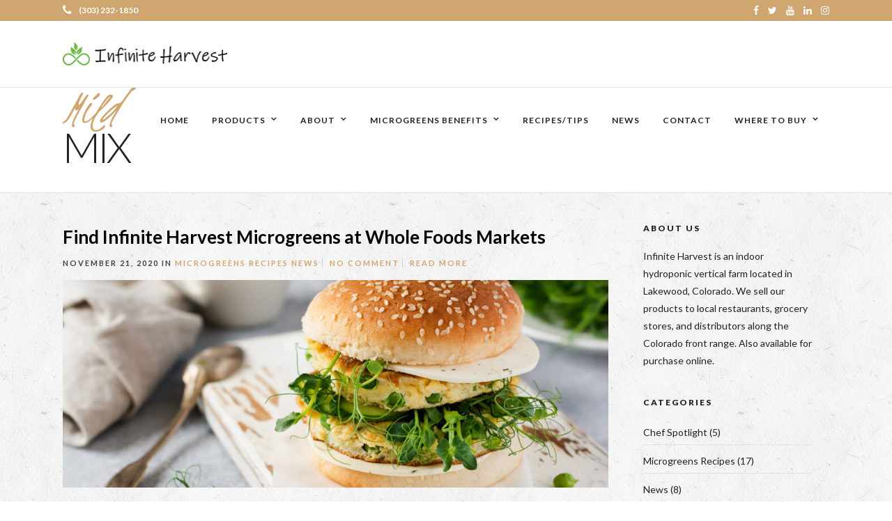

--- FILE ---
content_type: text/html; charset=UTF-8
request_url: https://infinite-harvest.com/tag/mild-mix/
body_size: 19721
content:
<!DOCTYPE html>
<html lang="en"  data-menu="classicmenu">
<head>
<meta charset="UTF-8" />
<meta name="viewport" content="width=device-width, initial-scale=1, maximum-scale=1" />
<meta name="format-detection" content="telephone=no">

<link rel="profile" href="https://gmpg.org/xfn/11" />
<link rel="pingback" href="https://infinite-harvest.com/xmlrpc.php" />


		<link rel="shortcut icon" href="https://infinite-harvest.com/wp-content/uploads/2020/04/infinite-harvest-favicon.png" />
 

<meta name='robots' content='index, follow, max-image-preview:large, max-snippet:-1, max-video-preview:-1' />

	<!-- This site is optimized with the Yoast SEO plugin v16.1.1 - https://yoast.com/wordpress/plugins/seo/ -->
	<title>Mild Mix Archives - Infinite Harvest</title>
	<link rel="canonical" href="https://infinite-harvest.com/tag/mild-mix/" />
	<meta property="og:locale" content="en_US" />
	<meta property="og:type" content="article" />
	<meta property="og:title" content="Mild Mix Archives - Infinite Harvest" />
	<meta property="og:url" content="https://infinite-harvest.com/tag/mild-mix/" />
	<meta property="og:site_name" content="Infinite Harvest" />
	<meta property="og:image" content="https://infinite-harvest.com/wp-content/uploads/2020/06/facebook-img.jpg" />
	<meta property="og:image:width" content="1200" />
	<meta property="og:image:height" content="630" />
	<meta name="twitter:card" content="summary_large_image" />
	<script type="application/ld+json" class="yoast-schema-graph">{"@context":"https://schema.org","@graph":[{"@type":"WebSite","@id":"https://infinite-harvest.com/#website","url":"https://infinite-harvest.com/","name":"Infinite Harvest","description":"","potentialAction":[{"@type":"SearchAction","target":"https://infinite-harvest.com/?s={search_term_string}","query-input":"required name=search_term_string"}],"inLanguage":"en"},{"@type":"CollectionPage","@id":"https://infinite-harvest.com/tag/mild-mix/#webpage","url":"https://infinite-harvest.com/tag/mild-mix/","name":"Mild Mix Archives - Infinite Harvest","isPartOf":{"@id":"https://infinite-harvest.com/#website"},"breadcrumb":{"@id":"https://infinite-harvest.com/tag/mild-mix/#breadcrumb"},"inLanguage":"en","potentialAction":[{"@type":"ReadAction","target":["https://infinite-harvest.com/tag/mild-mix/"]}]},{"@type":"BreadcrumbList","@id":"https://infinite-harvest.com/tag/mild-mix/#breadcrumb","itemListElement":[{"@type":"ListItem","position":1,"item":{"@type":"WebPage","@id":"https://infinite-harvest.com/","url":"https://infinite-harvest.com/","name":"Home"}},{"@type":"ListItem","position":2,"item":{"@type":"WebPage","@id":"https://infinite-harvest.com/tag/mild-mix/","url":"https://infinite-harvest.com/tag/mild-mix/","name":"Mild Mix"}}]}]}</script>
	<!-- / Yoast SEO plugin. -->


<link rel='dns-prefetch' href='//fonts.googleapis.com' />
<link rel="alternate" type="application/rss+xml" title="Infinite Harvest &raquo; Feed" href="https://infinite-harvest.com/feed/" />
<link rel="alternate" type="application/rss+xml" title="Infinite Harvest &raquo; Comments Feed" href="https://infinite-harvest.com/comments/feed/" />
<link rel="alternate" type="application/rss+xml" title="Infinite Harvest &raquo; Mild Mix Tag Feed" href="https://infinite-harvest.com/tag/mild-mix/feed/" />
<script type="text/javascript">
window._wpemojiSettings = {"baseUrl":"https:\/\/s.w.org\/images\/core\/emoji\/14.0.0\/72x72\/","ext":".png","svgUrl":"https:\/\/s.w.org\/images\/core\/emoji\/14.0.0\/svg\/","svgExt":".svg","source":{"concatemoji":"https:\/\/infinite-harvest.com\/wp-includes\/js\/wp-emoji-release.min.js"}};
/*! This file is auto-generated */
!function(e,a,t){var n,r,o,i=a.createElement("canvas"),p=i.getContext&&i.getContext("2d");function s(e,t){var a=String.fromCharCode,e=(p.clearRect(0,0,i.width,i.height),p.fillText(a.apply(this,e),0,0),i.toDataURL());return p.clearRect(0,0,i.width,i.height),p.fillText(a.apply(this,t),0,0),e===i.toDataURL()}function c(e){var t=a.createElement("script");t.src=e,t.defer=t.type="text/javascript",a.getElementsByTagName("head")[0].appendChild(t)}for(o=Array("flag","emoji"),t.supports={everything:!0,everythingExceptFlag:!0},r=0;r<o.length;r++)t.supports[o[r]]=function(e){if(p&&p.fillText)switch(p.textBaseline="top",p.font="600 32px Arial",e){case"flag":return s([127987,65039,8205,9895,65039],[127987,65039,8203,9895,65039])?!1:!s([55356,56826,55356,56819],[55356,56826,8203,55356,56819])&&!s([55356,57332,56128,56423,56128,56418,56128,56421,56128,56430,56128,56423,56128,56447],[55356,57332,8203,56128,56423,8203,56128,56418,8203,56128,56421,8203,56128,56430,8203,56128,56423,8203,56128,56447]);case"emoji":return!s([129777,127995,8205,129778,127999],[129777,127995,8203,129778,127999])}return!1}(o[r]),t.supports.everything=t.supports.everything&&t.supports[o[r]],"flag"!==o[r]&&(t.supports.everythingExceptFlag=t.supports.everythingExceptFlag&&t.supports[o[r]]);t.supports.everythingExceptFlag=t.supports.everythingExceptFlag&&!t.supports.flag,t.DOMReady=!1,t.readyCallback=function(){t.DOMReady=!0},t.supports.everything||(n=function(){t.readyCallback()},a.addEventListener?(a.addEventListener("DOMContentLoaded",n,!1),e.addEventListener("load",n,!1)):(e.attachEvent("onload",n),a.attachEvent("onreadystatechange",function(){"complete"===a.readyState&&t.readyCallback()})),(e=t.source||{}).concatemoji?c(e.concatemoji):e.wpemoji&&e.twemoji&&(c(e.twemoji),c(e.wpemoji)))}(window,document,window._wpemojiSettings);
</script>
<style type="text/css">
img.wp-smiley,
img.emoji {
	display: inline !important;
	border: none !important;
	box-shadow: none !important;
	height: 1em !important;
	width: 1em !important;
	margin: 0 0.07em !important;
	vertical-align: -0.1em !important;
	background: none !important;
	padding: 0 !important;
}
</style>
	<link rel='stylesheet' id='sbi_styles-css' href='https://infinite-harvest.com/wp-content/plugins/instagram-feed/css/sbi-styles.min.css' type='text/css' media='all' />
<link rel='stylesheet' id='wp-block-library-css' href='https://infinite-harvest.com/wp-includes/css/dist/block-library/style.min.css' type='text/css' media='all' />
<link rel='stylesheet' id='wc-block-vendors-style-css' href='https://infinite-harvest.com/wp-content/plugins/woocommerce/packages/woocommerce-blocks/build/vendors-style.css' type='text/css' media='all' />
<link rel='stylesheet' id='wc-block-style-css' href='https://infinite-harvest.com/wp-content/plugins/woocommerce/packages/woocommerce-blocks/build/style.css' type='text/css' media='all' />
<link rel='stylesheet' id='classic-theme-styles-css' href='https://infinite-harvest.com/wp-includes/css/classic-themes.min.css' type='text/css' media='all' />
<style id='global-styles-inline-css' type='text/css'>
body{--wp--preset--color--black: #000000;--wp--preset--color--cyan-bluish-gray: #abb8c3;--wp--preset--color--white: #ffffff;--wp--preset--color--pale-pink: #f78da7;--wp--preset--color--vivid-red: #cf2e2e;--wp--preset--color--luminous-vivid-orange: #ff6900;--wp--preset--color--luminous-vivid-amber: #fcb900;--wp--preset--color--light-green-cyan: #7bdcb5;--wp--preset--color--vivid-green-cyan: #00d084;--wp--preset--color--pale-cyan-blue: #8ed1fc;--wp--preset--color--vivid-cyan-blue: #0693e3;--wp--preset--color--vivid-purple: #9b51e0;--wp--preset--gradient--vivid-cyan-blue-to-vivid-purple: linear-gradient(135deg,rgba(6,147,227,1) 0%,rgb(155,81,224) 100%);--wp--preset--gradient--light-green-cyan-to-vivid-green-cyan: linear-gradient(135deg,rgb(122,220,180) 0%,rgb(0,208,130) 100%);--wp--preset--gradient--luminous-vivid-amber-to-luminous-vivid-orange: linear-gradient(135deg,rgba(252,185,0,1) 0%,rgba(255,105,0,1) 100%);--wp--preset--gradient--luminous-vivid-orange-to-vivid-red: linear-gradient(135deg,rgba(255,105,0,1) 0%,rgb(207,46,46) 100%);--wp--preset--gradient--very-light-gray-to-cyan-bluish-gray: linear-gradient(135deg,rgb(238,238,238) 0%,rgb(169,184,195) 100%);--wp--preset--gradient--cool-to-warm-spectrum: linear-gradient(135deg,rgb(74,234,220) 0%,rgb(151,120,209) 20%,rgb(207,42,186) 40%,rgb(238,44,130) 60%,rgb(251,105,98) 80%,rgb(254,248,76) 100%);--wp--preset--gradient--blush-light-purple: linear-gradient(135deg,rgb(255,206,236) 0%,rgb(152,150,240) 100%);--wp--preset--gradient--blush-bordeaux: linear-gradient(135deg,rgb(254,205,165) 0%,rgb(254,45,45) 50%,rgb(107,0,62) 100%);--wp--preset--gradient--luminous-dusk: linear-gradient(135deg,rgb(255,203,112) 0%,rgb(199,81,192) 50%,rgb(65,88,208) 100%);--wp--preset--gradient--pale-ocean: linear-gradient(135deg,rgb(255,245,203) 0%,rgb(182,227,212) 50%,rgb(51,167,181) 100%);--wp--preset--gradient--electric-grass: linear-gradient(135deg,rgb(202,248,128) 0%,rgb(113,206,126) 100%);--wp--preset--gradient--midnight: linear-gradient(135deg,rgb(2,3,129) 0%,rgb(40,116,252) 100%);--wp--preset--duotone--dark-grayscale: url('#wp-duotone-dark-grayscale');--wp--preset--duotone--grayscale: url('#wp-duotone-grayscale');--wp--preset--duotone--purple-yellow: url('#wp-duotone-purple-yellow');--wp--preset--duotone--blue-red: url('#wp-duotone-blue-red');--wp--preset--duotone--midnight: url('#wp-duotone-midnight');--wp--preset--duotone--magenta-yellow: url('#wp-duotone-magenta-yellow');--wp--preset--duotone--purple-green: url('#wp-duotone-purple-green');--wp--preset--duotone--blue-orange: url('#wp-duotone-blue-orange');--wp--preset--font-size--small: 13px;--wp--preset--font-size--medium: 20px;--wp--preset--font-size--large: 36px;--wp--preset--font-size--x-large: 42px;--wp--preset--spacing--20: 0.44rem;--wp--preset--spacing--30: 0.67rem;--wp--preset--spacing--40: 1rem;--wp--preset--spacing--50: 1.5rem;--wp--preset--spacing--60: 2.25rem;--wp--preset--spacing--70: 3.38rem;--wp--preset--spacing--80: 5.06rem;}:where(.is-layout-flex){gap: 0.5em;}body .is-layout-flow > .alignleft{float: left;margin-inline-start: 0;margin-inline-end: 2em;}body .is-layout-flow > .alignright{float: right;margin-inline-start: 2em;margin-inline-end: 0;}body .is-layout-flow > .aligncenter{margin-left: auto !important;margin-right: auto !important;}body .is-layout-constrained > .alignleft{float: left;margin-inline-start: 0;margin-inline-end: 2em;}body .is-layout-constrained > .alignright{float: right;margin-inline-start: 2em;margin-inline-end: 0;}body .is-layout-constrained > .aligncenter{margin-left: auto !important;margin-right: auto !important;}body .is-layout-constrained > :where(:not(.alignleft):not(.alignright):not(.alignfull)){max-width: var(--wp--style--global--content-size);margin-left: auto !important;margin-right: auto !important;}body .is-layout-constrained > .alignwide{max-width: var(--wp--style--global--wide-size);}body .is-layout-flex{display: flex;}body .is-layout-flex{flex-wrap: wrap;align-items: center;}body .is-layout-flex > *{margin: 0;}:where(.wp-block-columns.is-layout-flex){gap: 2em;}.has-black-color{color: var(--wp--preset--color--black) !important;}.has-cyan-bluish-gray-color{color: var(--wp--preset--color--cyan-bluish-gray) !important;}.has-white-color{color: var(--wp--preset--color--white) !important;}.has-pale-pink-color{color: var(--wp--preset--color--pale-pink) !important;}.has-vivid-red-color{color: var(--wp--preset--color--vivid-red) !important;}.has-luminous-vivid-orange-color{color: var(--wp--preset--color--luminous-vivid-orange) !important;}.has-luminous-vivid-amber-color{color: var(--wp--preset--color--luminous-vivid-amber) !important;}.has-light-green-cyan-color{color: var(--wp--preset--color--light-green-cyan) !important;}.has-vivid-green-cyan-color{color: var(--wp--preset--color--vivid-green-cyan) !important;}.has-pale-cyan-blue-color{color: var(--wp--preset--color--pale-cyan-blue) !important;}.has-vivid-cyan-blue-color{color: var(--wp--preset--color--vivid-cyan-blue) !important;}.has-vivid-purple-color{color: var(--wp--preset--color--vivid-purple) !important;}.has-black-background-color{background-color: var(--wp--preset--color--black) !important;}.has-cyan-bluish-gray-background-color{background-color: var(--wp--preset--color--cyan-bluish-gray) !important;}.has-white-background-color{background-color: var(--wp--preset--color--white) !important;}.has-pale-pink-background-color{background-color: var(--wp--preset--color--pale-pink) !important;}.has-vivid-red-background-color{background-color: var(--wp--preset--color--vivid-red) !important;}.has-luminous-vivid-orange-background-color{background-color: var(--wp--preset--color--luminous-vivid-orange) !important;}.has-luminous-vivid-amber-background-color{background-color: var(--wp--preset--color--luminous-vivid-amber) !important;}.has-light-green-cyan-background-color{background-color: var(--wp--preset--color--light-green-cyan) !important;}.has-vivid-green-cyan-background-color{background-color: var(--wp--preset--color--vivid-green-cyan) !important;}.has-pale-cyan-blue-background-color{background-color: var(--wp--preset--color--pale-cyan-blue) !important;}.has-vivid-cyan-blue-background-color{background-color: var(--wp--preset--color--vivid-cyan-blue) !important;}.has-vivid-purple-background-color{background-color: var(--wp--preset--color--vivid-purple) !important;}.has-black-border-color{border-color: var(--wp--preset--color--black) !important;}.has-cyan-bluish-gray-border-color{border-color: var(--wp--preset--color--cyan-bluish-gray) !important;}.has-white-border-color{border-color: var(--wp--preset--color--white) !important;}.has-pale-pink-border-color{border-color: var(--wp--preset--color--pale-pink) !important;}.has-vivid-red-border-color{border-color: var(--wp--preset--color--vivid-red) !important;}.has-luminous-vivid-orange-border-color{border-color: var(--wp--preset--color--luminous-vivid-orange) !important;}.has-luminous-vivid-amber-border-color{border-color: var(--wp--preset--color--luminous-vivid-amber) !important;}.has-light-green-cyan-border-color{border-color: var(--wp--preset--color--light-green-cyan) !important;}.has-vivid-green-cyan-border-color{border-color: var(--wp--preset--color--vivid-green-cyan) !important;}.has-pale-cyan-blue-border-color{border-color: var(--wp--preset--color--pale-cyan-blue) !important;}.has-vivid-cyan-blue-border-color{border-color: var(--wp--preset--color--vivid-cyan-blue) !important;}.has-vivid-purple-border-color{border-color: var(--wp--preset--color--vivid-purple) !important;}.has-vivid-cyan-blue-to-vivid-purple-gradient-background{background: var(--wp--preset--gradient--vivid-cyan-blue-to-vivid-purple) !important;}.has-light-green-cyan-to-vivid-green-cyan-gradient-background{background: var(--wp--preset--gradient--light-green-cyan-to-vivid-green-cyan) !important;}.has-luminous-vivid-amber-to-luminous-vivid-orange-gradient-background{background: var(--wp--preset--gradient--luminous-vivid-amber-to-luminous-vivid-orange) !important;}.has-luminous-vivid-orange-to-vivid-red-gradient-background{background: var(--wp--preset--gradient--luminous-vivid-orange-to-vivid-red) !important;}.has-very-light-gray-to-cyan-bluish-gray-gradient-background{background: var(--wp--preset--gradient--very-light-gray-to-cyan-bluish-gray) !important;}.has-cool-to-warm-spectrum-gradient-background{background: var(--wp--preset--gradient--cool-to-warm-spectrum) !important;}.has-blush-light-purple-gradient-background{background: var(--wp--preset--gradient--blush-light-purple) !important;}.has-blush-bordeaux-gradient-background{background: var(--wp--preset--gradient--blush-bordeaux) !important;}.has-luminous-dusk-gradient-background{background: var(--wp--preset--gradient--luminous-dusk) !important;}.has-pale-ocean-gradient-background{background: var(--wp--preset--gradient--pale-ocean) !important;}.has-electric-grass-gradient-background{background: var(--wp--preset--gradient--electric-grass) !important;}.has-midnight-gradient-background{background: var(--wp--preset--gradient--midnight) !important;}.has-small-font-size{font-size: var(--wp--preset--font-size--small) !important;}.has-medium-font-size{font-size: var(--wp--preset--font-size--medium) !important;}.has-large-font-size{font-size: var(--wp--preset--font-size--large) !important;}.has-x-large-font-size{font-size: var(--wp--preset--font-size--x-large) !important;}
.wp-block-navigation a:where(:not(.wp-element-button)){color: inherit;}
:where(.wp-block-columns.is-layout-flex){gap: 2em;}
.wp-block-pullquote{font-size: 1.5em;line-height: 1.6;}
</style>
<link rel='stylesheet' id='rs-plugin-settings-css' href='https://infinite-harvest.com/wp-content/plugins/revslider/public/assets/css/rs6.css' type='text/css' media='all' />
<style id='rs-plugin-settings-inline-css' type='text/css'>
#rs-demo-id {}
</style>
<link rel='stylesheet' id='woocommerce-layout-css' href='https://infinite-harvest.com/wp-content/plugins/woocommerce/assets/css/woocommerce-layout.css' type='text/css' media='all' />
<link rel='stylesheet' id='woocommerce-smallscreen-css' href='https://infinite-harvest.com/wp-content/plugins/woocommerce/assets/css/woocommerce-smallscreen.css' type='text/css' media='only screen and (max-width: 768px)' />
<link rel='stylesheet' id='woocommerce-general-css' href='https://infinite-harvest.com/wp-content/plugins/woocommerce/assets/css/woocommerce.css' type='text/css' media='all' />
<style id='woocommerce-inline-inline-css' type='text/css'>
.woocommerce form .form-row .required { visibility: visible; }
</style>
<link rel='stylesheet' id='wpsl-styles-css' href='https://infinite-harvest.com/wp-content/plugins/wp-store-locator/css/styles.min.css' type='text/css' media='all' />
<link rel='stylesheet' id='ppress-frontend-css' href='https://infinite-harvest.com/wp-content/plugins/wp-user-avatar/assets/css/frontend.min.css' type='text/css' media='all' />
<link rel='stylesheet' id='ppress-flatpickr-css' href='https://infinite-harvest.com/wp-content/plugins/wp-user-avatar/assets/flatpickr/flatpickr.min.css' type='text/css' media='all' />
<link rel='stylesheet' id='ppress-select2-css' href='https://infinite-harvest.com/wp-content/plugins/wp-user-avatar/assets/select2/select2.min.css' type='text/css' media='all' />
<link rel='stylesheet' id='reset-css-css' href='https://infinite-harvest.com/wp-content/themes/grandrestaurant/css/reset.css' type='text/css' media='all' />
<link rel='stylesheet' id='wordpress-css-css' href='https://infinite-harvest.com/wp-content/themes/grandrestaurant/css/wordpress.css' type='text/css' media='all' />
<link rel='stylesheet' id='animation.css-css' href='https://infinite-harvest.com/wp-content/themes/grandrestaurant/css/animation.css' type='text/css' media='all' />
<link rel='stylesheet' id='magnific-popup-css' href='https://infinite-harvest.com/wp-content/themes/grandrestaurant/css/magnific-popup.css' type='text/css' media='all' />
<link rel='stylesheet' id='jquery-ui-css-css' href='https://infinite-harvest.com/wp-content/themes/grandrestaurant/css/jqueryui/custom.css' type='text/css' media='all' />
<link rel='stylesheet' id='mediaelement-css' href='https://infinite-harvest.com/wp-includes/js/mediaelement/mediaelementplayer-legacy.min.css' type='text/css' media='all' />
<link rel='stylesheet' id='flexslider-css' href='https://infinite-harvest.com/wp-content/themes/grandrestaurant/js/flexslider/flexslider.css' type='text/css' media='all' />
<link rel='stylesheet' id='tooltipster-css' href='https://infinite-harvest.com/wp-content/themes/grandrestaurant/css/tooltipster.css' type='text/css' media='all' />
<link rel='stylesheet' id='odometer-theme-css' href='https://infinite-harvest.com/wp-content/themes/grandrestaurant/css/odometer-theme-minimal.css' type='text/css' media='all' />
<link rel='stylesheet' id='hw-parallax.css-css' href='https://infinite-harvest.com/wp-content/themes/grandrestaurant/css/hw-parallax.css' type='text/css' media='all' />
<link rel='stylesheet' id='screen.css-css' href='https://infinite-harvest.com/wp-content/themes/grandrestaurant/css/screen.css' type='text/css' media='all' />
<link rel='stylesheet' id='fontawesome-css' href='https://infinite-harvest.com/wp-content/themes/grandrestaurant/css/font-awesome.min.css' type='text/css' media='all' />
<link rel='stylesheet' id='google_font_default-css' href='https://fonts.googleapis.com/css?family=Playfair+Display%3A400%2C700%2C400italic&#038;subset=latin%2Ccyrillic-ext%2Cgreek-ext%2Ccyrillic' type='text/css' media='all' />
<link rel='stylesheet' id='google_font0-css' href='https://fonts.googleapis.com/css?family=Lato%3A100%2C200%2C300%2C400%2C600%2C700%2C800%2C900%2C400italic&#038;subset=latin%2Ccyrillic-ext%2Cgreek-ext%2Ccyrillic' type='text/css' media='all' />
<link rel='stylesheet' id='google_font6-css' href='https://fonts.googleapis.com/css?family=Kristi%3A100%2C200%2C300%2C400%2C600%2C700%2C800%2C900%2C400italic&#038;subset=latin%2Ccyrillic-ext%2Cgreek-ext%2Ccyrillic' type='text/css' media='all' />
<link rel='stylesheet' id='infinite_harvest-styles-css' href='https://infinite-harvest.com/wp-content/plugins/infinite-harvest/css/style.css' type='text/css' media='all' />
<link rel='stylesheet' id='kirki_google_fonts-css' href='https://fonts.googleapis.com/css?family=Lato%3A900%7CKristi&#038;subset' type='text/css' media='all' />
<link rel='stylesheet' id='kirki-styles-global-css' href='https://infinite-harvest.com/wp-content/themes/grandrestaurant/modules/kirki/assets/css/kirki-styles.css' type='text/css' media='all' />
<style id='kirki-styles-global-inline-css' type='text/css'>
body, input[type=text], input[type=email], input[type=url], input[type=password], textarea{font-family:Lato, Helvetica, Arial, sans-serif;}body{font-size:14px;letter-spacing:0px;font-weight:400;}h1, h2, h3, h4, h5, h6, h7, input[type=submit], input[type=button], a.button, .button, blockquote, #autocomplete li strong, #autocomplete li.view_all, .post_quote_title, label, .portfolio_filter_dropdown, .woocommerce .woocommerce-ordering select, .woocommerce .woocommerce-result-count, .woocommerce ul.products li.product .price, .woocommerce ul.products li.product .button, .woocommerce ul.products li.product a.add_to_cart_button.loading, .woocommerce-page ul.products li.product a.add_to_cart_button.loading, .woocommerce ul.products li.product a.add_to_cart_button:hover, .woocommerce-page ul.products li.product a.add_to_cart_button:hover, .woocommerce #page_content_wrapper a.button, .woocommerce button.button, .woocommerce input.button, .woocommerce #respond input#submit, .woocommerce #content input.button, .woocommerce-page  #page_content_wrapper a.button, .woocommerce-page button.button, .woocommerce-page input.button, .woocommerce-page #respond input#submit, .woocommerce-page #content input.button, .woocommerce-page button.button:hover, .woocommerce-page input.button:hover, .woocommerce-page input.button:active, .woocommerce #page_content_wrapper a.button, .woocommerce-page #page_content_wrapper a.button, .woocommerce.columns-4 ul.products li.product a.add_to_cart_button, .woocommerce.columns-4 ul.products li.product a.add_to_cart_button:hover, strong[itemprop="author"], #footer_before_widget_text{font-family:Lato, Helvetica, Arial, sans-serif;}h1, h2, h3, h4, h5, h6, h7{font-weight:400;letter-spacing:0px;}h1{font-size:34px;}h2{font-size:30px;}h3{font-size:26px;}h4{font-size:22px;}h5{font-size:18px;}h6{font-size:16px;}blockquote{font-size:20px;line-height:1.8;}body, .menu_content_classic .menu_title, .menu_content_classic .menu_price{background-color:#ffffff;}body, .pagination a, .slider_wrapper .gallery_image_caption h2, .post_info a{color:#333;}::selection{background-color:#333;}a{color:#cfa670;}a:hover, a:active, .post_info_comment a i{color:#81d742;}h1, h2, h3, h4, h5, pre, code, tt, blockquote, .post_header h5 a, .post_header h3 a, .post_header.grid h6 a, .post_header.fullwidth h4 a, .post_header h5 a, blockquote, .site_loading_logo_item i, .menu_content_classic .menu_price{color:#000000;}#social_share_wrapper, hr, #social_share_wrapper, .post.type-post, #page_content_wrapper .sidebar .content .sidebar_widget li h2.widgettitle, h2.widgettitle, h5.widgettitle, .comment .right, .widget_tag_cloud div a, .meta-tags a, .tag_cloud a, #footer, #post_more_wrapper, .woocommerce ul.products li.product, .woocommerce-page ul.products li.product, .woocommerce ul.products li.product .price, .woocommerce-page ul.products li.product .price, #page_content_wrapper .inner .sidebar_content, #page_caption, #page_content_wrapper .inner .sidebar_content.left_sidebar, .ajax_close, .ajax_next, .ajax_prev, .portfolio_next, .portfolio_prev, .portfolio_next_prev_wrapper.video .portfolio_prev, .portfolio_next_prev_wrapper.video .portfolio_next, .separated, .blog_next_prev_wrapper, #post_more_wrapper h5, #ajax_portfolio_wrapper.hidding, #ajax_portfolio_wrapper.visible, .tabs.vertical .ui-tabs-panel, .woocommerce div.product .woocommerce-tabs ul.tabs li, .woocommerce #content div.product .woocommerce-tabs ul.tabs li, .woocommerce-page div.product .woocommerce-tabs ul.tabs li, .woocommerce-page #content div.product .woocommerce-tabs ul.tabs li, .woocommerce div.product .woocommerce-tabs .panel, .woocommerce-page div.product .woocommerce-tabs .panel, .woocommerce #content div.product .woocommerce-tabs .panel, .woocommerce-page #content div.product .woocommerce-tabs .panel, .woocommerce table.shop_table, .woocommerce-page table.shop_table, table tr td, .woocommerce .cart-collaterals .cart_totals, .woocommerce-page .cart-collaterals .cart_totals, .woocommerce .cart-collaterals .shipping_calcuLator, .woocommerce-page .cart-collaterals .shipping_calcuLator, .woocommerce .cart-collaterals .cart_totals tr td, .woocommerce .cart-collaterals .cart_totals tr th, .woocommerce-page .cart-collaterals .cart_totals tr td, .woocommerce-page .cart-collaterals .cart_totals tr th, table tr th, .woocommerce #payment, .woocommerce-page #payment, .woocommerce #payment ul.payment_methods li, .woocommerce-page #payment ul.payment_methods li, .woocommerce #payment div.form-row, .woocommerce-page #payment div.form-row, .ui-tabs li:first-child, .ui-tabs .ui-tabs-nav li, .ui-tabs.vertical .ui-tabs-nav li, .ui-tabs.vertical.right .ui-tabs-nav li.ui-state-active, .ui-tabs.vertical .ui-tabs-nav li:last-child, #page_content_wrapper .inner .sidebar_wrapper ul.sidebar_widget li.widget_nav_menu ul.menu li.current-menu-item a, .page_content_wrapper .inner .sidebar_wrapper ul.sidebar_widget li.widget_nav_menu ul.menu li.current-menu-item a, .pricing_wrapper, .pricing_wrapper li, .ui-accordion .ui-accordion-header, .ui-accordion .ui-accordion-content{border-color:#e1e1e1;}.menu_content_classic .menu_highlight, .menu_content_classic .menu_order{background-color:#cfa670;}input[type=text], input[type=password], input[type=email], input[type=url], textarea{background-color:#ffffff;color:#444444;border-color:#e1e1e1;}input[type=text]:focus, input[type=password]:focus, input[type=email]:focus, input[type=url]:focus, textarea:focus{border-color:#222222;}input[type=submit], input[type=button], a.button, .button, .woocommerce .page_slider a.button, a.button.fullwidth, .woocommerce-page div.product form.cart .button, .woocommerce #respond input#submit.alt, .woocommerce a.button.alt, .woocommerce button.button.alt, .woocommerce input.button.alt{font-family:Lato, Helvetica, Arial, sans-serif;}input[type=submit], input[type=button], a.button, .button, .pagination span, .pagination a:hover, .woocommerce .footer_bar .button, .woocommerce .footer_bar .button:hover, .woocommerce-page div.product form.cart .button, .woocommerce #respond input#submit.alt, .woocommerce a.button.alt, .woocommerce button.button.alt, .woocommerce input.button.alt{background-color:#222222;}.pagination span, .pagination a:hover{border-color:#222222;}input[type=submit], input[type=button], a.button, .button, .pagination a:hover, .woocommerce .footer_bar .button , .woocommerce .footer_bar .button:hover, .woocommerce-page div.product form.cart .button, .woocommerce #respond input#submit.alt, .woocommerce a.button.alt, .woocommerce button.button.alt, .woocommerce input.button.alt{color:#ffffff;border-color:#222222;-webkit-border-radius:0px;-moz-border-radius:0px;border-radius:0px;}.social_share_bubble{background-color:#f0f0f0;}.post_share_bubble a.post_share{color:#000000;}#menu_wrapper .nav ul li a, #menu_wrapper div .nav li > a{font-family:Lato, Helvetica, Arial, sans-serif;font-size:12px;font-weight:600;letter-spacing:1px;text-transform:uppercase;}#menu_wrapper .nav ul li a, #menu_wrapper div .nav li > a, #tg_reservation, #tg_reservation:hover, #tg_reservation:active, #mobile_nav_icon{color:#222222;}#tg_reservation, #tg_reservation:hover, #tg_reservation:active, #mobile_nav_icon{border-color:#222222;}#menu_wrapper .nav ul li a.hover, #menu_wrapper .nav ul li a:hover, #menu_wrapper div .nav li a.hover, #menu_wrapper div .nav li a:hover{color:#cfa670;}#menu_wrapper div .nav > li.current-menu-item > a, #menu_wrapper div .nav > li.current-menu-parent > a, #menu_wrapper div .nav > li.current-menu-ancestor > a{color:#cfa670;}.top_bar{border-color:#e1e1e1;background-color:#ffffff;}#menu_wrapper .nav ul li ul li a, #menu_wrapper div .nav li ul li a{font-size:13px;font-weight:600;letter-spacing:0px;text-transform:none;color:#cccccc;}#menu_wrapper .nav ul li ul li a:hover, #menu_wrapper div .nav li ul li a:hover, #menu_wrapper div .nav li.current-menu-parent ul li a:hover, #menu_wrapper .nav ul li.megamenu ul li ul li a:hover, #menu_wrapper div .nav li.megamenu ul li ul li a:hover, #menu_wrapper .nav ul li.megamenu ul li ul li a:active, #menu_wrapper div .nav li.megamenu ul li ul li a:active, #menu_wrapper div .nav li.megamenu ul li > a, #menu_wrapper div .nav li.megamenu ul li > a:hover, #menu_wrapper div .nav li.megamenu ul li  > a:active{color:#ffffff;}#menu_wrapper .nav ul li ul li a:hover, #menu_wrapper div .nav li ul li a:hover, #menu_wrapper div .nav li.current-menu-parent ul li a:hover, #menu_wrapper .nav ul li.megamenu ul li ul li a:hover, #menu_wrapper div .nav li.megamenu ul li ul li a:hover, #menu_wrapper .nav ul li.megamenu ul li ul li a:active, #menu_wrapper div .nav li.megamenu ul li ul li a:active{background:#333333;}#menu_wrapper .nav ul li ul, #menu_wrapper div .nav li ul{background:#000000;}#menu_wrapper div .nav li.megamenu ul li, #menu_wrapper .nav ul li ul li, #menu_wrapper div .nav li ul li{border-color:#333333;}#menu_wrapper div .nav li.megamenu ul li > a, #menu_wrapper div .nav li.megamenu ul li > a:hover, #menu_wrapper div .nav li.megamenu ul li > a:active{font-size:13px;}#menu_wrapper div .nav li.megamenu ul li{border-color:#333333;}.above_top_bar{background:#cfa670;}.above_top_bar, #top_menu li a, .top_contact_info i, .top_contact_info a, .top_contact_info{color:#ffffff;}.above_top_bar .social_wrapper ul li a, .above_top_bar .social_wrapper ul li a:hover{color:#ffffff;}.mobile_menu_wrapper #searchform{background:#333333;}.mobile_menu_wrapper #searchform input[type=text], .mobile_menu_wrapper #searchform button i, .mobile_menu_wrapper #close_mobile_menu i{color:#ffffff;}.mobile_menu_wrapper{background-color:#000000;}.mobile_main_nav li a, #sub_menu li a{font-family:Lato, Helvetica, Arial, sans-serif;font-size:24px;text-transform:uppercase;}.mobile_main_nav li a, #sub_menu li a, .mobile_menu_wrapper .sidebar_wrapper a, .mobile_menu_wrapper .sidebar_wrapper, #tg_sidemenu_reservation{color:#777777;}#tg_sidemenu_reservation{border-color:#777777;}.mobile_main_nav li a:hover, .mobile_main_nav li a:active, #sub_menu li a:hover, #sub_menu li a:active, .mobile_menu_wrapper .sidebar_wrapper h2.widgettitle, .mobile_main_nav li.current-menu-item a, #tg_sidemenu_reservation:hover{color:#ffffff;}#tg_sidemenu_reservation:hover{border-color:#ffffff;}#page_caption{background-color:#ffffff;padding-top:5px;padding-bottom:10px;}#page_caption h1, .ppb_title{font-size:60px;font-weight:300;text-transform:uppercase;letter-spacing:-4px;color:#222222;}.ppb_title_first{font-family:Kristi, "Comic Sans MS", cursive, sans-serif;font-size:70px;line-height:50px;color:#cfa670;}#page_caption.hasbg{height:70vh;}h2.ppb_title{font-size:60px;text-transform:uppercase;}.page_header_sep{border-color:#cfa670;}.page_tagline, .ppb_subtitle, .post_header .post_detail, .recent_post_detail, .post_detail, .thumb_content span, .portfolio_desc .portfolio_excerpt, .testimonial_customer_position, .testimonial_customer_company{color:#424242;}.post_header .post_detail, .recent_post_detail, .post_detail, .thumb_content span, .portfolio_desc .portfolio_excerpt, .testimonial_customer_position, .testimonial_customer_company{font-size:11px;letter-spacing:2px;text-transform:uppercase;}.page_tagline{font-weight:900;}#page_content_wrapper .sidebar .content .sidebar_widget li h2.widgettitle, h2.widgettitle, h5.widgettitle, h5.related_post, .fullwidth_comment_wrapper h5.comment_header, .author_label, #respond h3, .about_author, .related.products h2, .cart_totals h2, .shipping_calcuLator h2, .upsells.products h2, .cross-sells h2{font-family:Lato, Helvetica, Arial, sans-serif;font-size:12px;font-weight:900;letter-spacing:2px;text-transform:uppercase;}#page_content_wrapper .inner .sidebar_wrapper .sidebar .content, .page_content_wrapper .inner .sidebar_wrapper .sidebar .content{color:#222222;}#page_content_wrapper .inner .sidebar_wrapper a, .page_content_wrapper .inner .sidebar_wrapper a{color:#222222;}#page_content_wrapper .inner .sidebar_wrapper a:hover, #page_content_wrapper .inner .sidebar_wrapper a:active, .page_content_wrapper .inner .sidebar_wrapper a:hover, .page_content_wrapper .inner .sidebar_wrapper a:active{color:#cfa670;}#page_content_wrapper .sidebar .content .sidebar_widget li h2.widgettitle, h2.widgettitle, h5.widgettitle, h5.related_post, .fullwidth_comment_wrapper h5.comment_header, .author_label, #respond h3, .about_author{color:#222222;}.footer_bar{background-color:#262626;}#footer, #copyright{color:#999999;}#copyright a, #copyright a:active, .social_wrapper ul li a, #footer a, #footer a:active, #footer_before_widget_text a, #footer_before_widget_text a:active, #footer .sidebar_widget li h2.widgettitle{color:#ffffff;}#copyright a:hover, #footer a:hover, .social_wrapper ul li a:hover, #footer_before_widget_text a:hover{color:#cfa670;}.footer_bar_wrapper{border-color:#444444;background:#1b1b1b;}.footer_bar_wrapper .social_wrapper ul li a{color:#ffffff;}#copyright, #footer_menu li a{font-size:12px;}.post_header:not(.single) h5, body.single-post .post_header_title h1, #post_featured_slider li .slider_image .slide_post h2, #autocomplete li strong, .post_related strong, #footer ul.sidebar_widget .posts.blog li a, body.single-post #page_caption h1{font-family:Lato, Helvetica, Arial, sans-serif;text-transform:none;font-weight:600;letter-spacing:0px;}.woocommerce ul.products li.product .price ins, .woocommerce-page ul.products li.product .price ins, .woocommerce ul.products li.product .price, .woocommerce-page ul.products li.product .price, p.price ins span.amount, p.price span.amount, .woocommerce #content div.product p.price, .woocommerce #content div.product span.price, .woocommerce div.product p.price, .woocommerce div.product span.price, .woocommerce-page #content div.product p.price, .woocommerce-page #content div.product span.price, .woocommerce-page div.product p.price, .woocommerce-page div.product span.price{color:#cfa670;}
</style>
<link rel='stylesheet' id='responsive-css' href='https://infinite-harvest.com/wp-content/themes/grandrestaurant/css/grid.css' type='text/css' media='all' />
<link rel='stylesheet' id='grandrestaurant-custom-css-css' href='https://infinite-harvest.com/wp-content/themes/grandrestaurant/templates/custom-css.php' type='text/css' media='all' />
<script type='text/javascript' src='https://infinite-harvest.com/wp-includes/js/jquery/jquery.min.js' id='jquery-core-js'></script>
<script type='text/javascript' src='https://infinite-harvest.com/wp-includes/js/jquery/jquery-migrate.min.js' id='jquery-migrate-js'></script>
<script type='text/javascript' src='https://infinite-harvest.com/wp-content/plugins/revslider/public/assets/js/rbtools.min.js' id='tp-tools-js'></script>
<script type='text/javascript' src='https://infinite-harvest.com/wp-content/plugins/revslider/public/assets/js/rs6.min.js' id='revmin-js'></script>
<script type='text/javascript' src='https://infinite-harvest.com/wp-content/plugins/wp-user-avatar/assets/flatpickr/flatpickr.min.js' id='ppress-flatpickr-js'></script>
<script type='text/javascript' src='https://infinite-harvest.com/wp-content/plugins/wp-user-avatar/assets/select2/select2.min.js' id='ppress-select2-js'></script>
<link rel="https://api.w.org/" href="https://infinite-harvest.com/wp-json/" /><link rel="alternate" type="application/json" href="https://infinite-harvest.com/wp-json/wp/v2/tags/133" /><link rel="EditURI" type="application/rsd+xml" title="RSD" href="https://infinite-harvest.com/xmlrpc.php?rsd" />
<link rel="wlwmanifest" type="application/wlwmanifest+xml" href="https://infinite-harvest.com/wp-includes/wlwmanifest.xml" />
<meta name="generator" content="WordPress 6.1.9" />
<meta name="generator" content="WooCommerce 5.2.2" />
	<noscript><style>.woocommerce-product-gallery{ opacity: 1 !important; }</style></noscript>
	<style type="text/css">.recentcomments a{display:inline !important;padding:0 !important;margin:0 !important;}</style>	<meta content="MSUIhtvR8coYLxbBCozmlJiaGUzlOM3Oxbqdy8KVbMQ" name="google-site-verification"/>
	<!-- Global site tag (gtag.js) - Google Analytics -->
	<script async src="https://www.googletagmanager.com/gtag/js?id=UA-91236207-1"></script>
	<script>
	window.dataLayer = window.dataLayer || [];
		function gtag(){dataLayer.push(arguments);}
		gtag('js', new Date());
		gtag('config', 'UA-91236207-1');
		</script>
<meta name="generator" content="Powered by Slider Revolution 6.4.8 - responsive, Mobile-Friendly Slider Plugin for WordPress with comfortable drag and drop interface." />
<script type="text/javascript">function setREVStartSize(e){
			//window.requestAnimationFrame(function() {				 
				window.RSIW = window.RSIW===undefined ? window.innerWidth : window.RSIW;	
				window.RSIH = window.RSIH===undefined ? window.innerHeight : window.RSIH;	
				try {								
					var pw = document.getElementById(e.c).parentNode.offsetWidth,
						newh;
					pw = pw===0 || isNaN(pw) ? window.RSIW : pw;
					e.tabw = e.tabw===undefined ? 0 : parseInt(e.tabw);
					e.thumbw = e.thumbw===undefined ? 0 : parseInt(e.thumbw);
					e.tabh = e.tabh===undefined ? 0 : parseInt(e.tabh);
					e.thumbh = e.thumbh===undefined ? 0 : parseInt(e.thumbh);
					e.tabhide = e.tabhide===undefined ? 0 : parseInt(e.tabhide);
					e.thumbhide = e.thumbhide===undefined ? 0 : parseInt(e.thumbhide);
					e.mh = e.mh===undefined || e.mh=="" || e.mh==="auto" ? 0 : parseInt(e.mh,0);		
					if(e.layout==="fullscreen" || e.l==="fullscreen") 						
						newh = Math.max(e.mh,window.RSIH);					
					else{					
						e.gw = Array.isArray(e.gw) ? e.gw : [e.gw];
						for (var i in e.rl) if (e.gw[i]===undefined || e.gw[i]===0) e.gw[i] = e.gw[i-1];					
						e.gh = e.el===undefined || e.el==="" || (Array.isArray(e.el) && e.el.length==0)? e.gh : e.el;
						e.gh = Array.isArray(e.gh) ? e.gh : [e.gh];
						for (var i in e.rl) if (e.gh[i]===undefined || e.gh[i]===0) e.gh[i] = e.gh[i-1];
											
						var nl = new Array(e.rl.length),
							ix = 0,						
							sl;					
						e.tabw = e.tabhide>=pw ? 0 : e.tabw;
						e.thumbw = e.thumbhide>=pw ? 0 : e.thumbw;
						e.tabh = e.tabhide>=pw ? 0 : e.tabh;
						e.thumbh = e.thumbhide>=pw ? 0 : e.thumbh;					
						for (var i in e.rl) nl[i] = e.rl[i]<window.RSIW ? 0 : e.rl[i];
						sl = nl[0];									
						for (var i in nl) if (sl>nl[i] && nl[i]>0) { sl = nl[i]; ix=i;}															
						var m = pw>(e.gw[ix]+e.tabw+e.thumbw) ? 1 : (pw-(e.tabw+e.thumbw)) / (e.gw[ix]);					
						newh =  (e.gh[ix] * m) + (e.tabh + e.thumbh);
					}				
					if(window.rs_init_css===undefined) window.rs_init_css = document.head.appendChild(document.createElement("style"));					
					document.getElementById(e.c).height = newh+"px";
					window.rs_init_css.innerHTML += "#"+e.c+"_wrapper { height: "+newh+"px }";				
				} catch(e){
					console.log("Failure at Presize of Slider:" + e)
				}					   
			//});
		  };</script>
</head>

<body data-rsssl=1 class="archive tag tag-mild-mix tag-133 theme-grandrestaurant woocommerce-no-js">

		<input type="hidden" id="pp_menu_layout" name="pp_menu_layout" value="classicmenu"/>
	<input type="hidden" id="pp_enable_right_click" name="pp_enable_right_click" value=""/>
	<input type="hidden" id="pp_enable_dragging" name="pp_enable_dragging" value=""/>
	<input type="hidden" id="pp_image_path" name="pp_image_path" value="https://infinite-harvest.com/wp-content/themes/grandrestaurant/images/"/>
	<input type="hidden" id="pp_homepage_url" name="pp_homepage_url" value="https://infinite-harvest.com"/>
	<input type="hidden" id="pp_ajax_search" name="pp_ajax_search" value="1"/>
	<input type="hidden" id="pp_fixed_menu" name="pp_fixed_menu" value="1"/>
	<input type="hidden" id="pp_topbar" name="pp_topbar" value="1"/>
	<input type="hidden" id="post_client_column" name="post_client_column" value="4"/>
	<input type="hidden" id="pp_back" name="pp_back" value="Back"/>
	<input type="hidden" id="pp_page_title_img_blur" name="pp_page_title_img_blur" value="1"/>
	<input type="hidden" id="tg_project_filterable_link" name="tg_project_filterable_link" value=""/>
	<input type="hidden" id="pp_reservation_start_time" name="pp_reservation_start_time" value="11:00"/>
	<input type="hidden" id="pp_reservation_end_time" name="pp_reservation_end_time" value="21:00"/>
	<input type="hidden" id="pp_reservation_time_step" name="pp_reservation_time_step" value="30"/>
	<input type="hidden" id="pp_reservation_date_format" name="pp_reservation_date_format" value="mm/dd/yy"/>
	<input type="hidden" id="pp_reservation_24hours" name="pp_reservation_24hours" value=""/>
	
		<input type="hidden" id="pp_footer_style" name="pp_footer_style" value="3"/>
	
	<!-- Begin mobile menu -->
	<div class="mobile_menu_wrapper">
		<a id="close_mobile_menu" href="javascript:;"><i class="fa fa-close"></i></a>
		
		    	<form role="search" method="get" name="searchform" id="searchform" action="https://infinite-harvest.com/">
    	    <div>
    	    	<input type="text" value="" name="s" id="s" autocomplete="off" placeholder="Search..."/>
    	    	<button>
    	        	<i class="fa fa-search"></i>
    	        </button>
    	    </div>
    	    <div id="autocomplete"></div>
    	</form>
    	    	
    	    	
    	    	
	    		
		<!-- Begin Reservation -->
				<!-- End Reservation -->
		
		<!-- Begin side menu sidebar -->
		<div class="page_content_wrapper">
			<div class="sidebar_wrapper">
		        <div class="sidebar">
		        
		        	<div class="content">
		        
		        		<ul class="sidebar_widget">
		        		<li id="media_image-2" class="widget widget_media_image"><img width="300" height="42" src="https://infinite-harvest.com/wp-content/uploads/2020/05/logo_white-300x42.png" class="image wp-image-4557  attachment-medium size-medium" alt="" decoding="async" loading="lazy" style="max-width: 100%; height: auto;" /></li>
<li id="nav_menu-3" class="widget widget_nav_menu"><h2 class="widgettitle">Menu</h2>
<div class="menu-main-menu-container"><ul id="menu-main-menu" class="menu"><li id="menu-item-4325" class="menu-item menu-item-type-post_type menu-item-object-page menu-item-home menu-item-4325"><a href="https://infinite-harvest.com/">Home</a></li>
<li id="menu-item-4379" class="menu-item menu-item-type-post_type menu-item-object-page menu-item-has-children menu-item-4379"><a href="https://infinite-harvest.com/microgreens/">Products</a>
<ul class="sub-menu">
	<li id="menu-item-5820" class="menu-item menu-item-type-post_type menu-item-object-page menu-item-5820"><a href="https://infinite-harvest.com/arugula-microgreens/">Arugula</a></li>
	<li id="menu-item-5632" class="menu-item menu-item-type-post_type menu-item-object-page menu-item-5632"><a href="https://infinite-harvest.com/basil-microgreens/">Basil</a></li>
	<li id="menu-item-5821" class="menu-item menu-item-type-post_type menu-item-object-page menu-item-5821"><a href="https://infinite-harvest.com/cilantro-microgreens/">Cilantro</a></li>
	<li id="menu-item-5822" class="menu-item menu-item-type-post_type menu-item-object-page menu-item-5822"><a href="https://infinite-harvest.com/wild-cabbage-kohlrabi-microgreens/">Kohlrabi</a></li>
	<li id="menu-item-5824" class="menu-item menu-item-type-post_type menu-item-object-page menu-item-5824"><a href="https://infinite-harvest.com/mild-mix-microgreens/">Mild Mix</a></li>
	<li id="menu-item-5630" class="menu-item menu-item-type-post_type menu-item-object-page menu-item-5630"><a href="https://infinite-harvest.com/pea-tendrils/">Pea Tendrils</a></li>
	<li id="menu-item-5825" class="menu-item menu-item-type-post_type menu-item-object-page menu-item-5825"><a href="https://infinite-harvest.com/popcorn-microgreens/">Popcorn</a></li>
	<li id="menu-item-5631" class="menu-item menu-item-type-post_type menu-item-object-page menu-item-5631"><a href="https://infinite-harvest.com/radish-microgreens/">Radish</a></li>
	<li id="menu-item-5826" class="menu-item menu-item-type-post_type menu-item-object-page menu-item-5826"><a href="https://infinite-harvest.com/rainbow-mix-microgreens/">Rainbow Mix</a></li>
	<li id="menu-item-5828" class="menu-item menu-item-type-post_type menu-item-object-page menu-item-5828"><a href="https://infinite-harvest.com/scallions-microgreens/">Scallions</a></li>
	<li id="menu-item-5627" class="menu-item menu-item-type-post_type menu-item-object-page menu-item-5627"><a href="https://infinite-harvest.com/spicy-mix/">Spicy Mix</a></li>
	<li id="menu-item-5829" class="menu-item menu-item-type-post_type menu-item-object-page menu-item-5829"><a href="https://infinite-harvest.com/starflower-borage-microgreens/">Starflower</a></li>
	<li id="menu-item-5830" class="menu-item menu-item-type-post_type menu-item-object-page menu-item-5830"><a href="https://infinite-harvest.com/sunflower-microgreens/">Sunflower</a></li>
	<li id="menu-item-5831" class="menu-item menu-item-type-post_type menu-item-object-page menu-item-5831"><a href="https://infinite-harvest.com/wasabi-microgreens/">Wasabi</a></li>
	<li id="menu-item-5628" class="menu-item menu-item-type-post_type menu-item-object-page menu-item-5628"><a href="https://infinite-harvest.com/watercress/">Watercress</a></li>
	<li id="menu-item-6438" class="menu-item menu-item-type-post_type menu-item-object-page menu-item-6438"><a href="https://infinite-harvest.com/bibb-lettuce/">Bibb Lettuce</a></li>
	<li id="menu-item-5629" class="menu-item menu-item-type-post_type menu-item-object-page menu-item-5629"><a href="https://infinite-harvest.com/oak-leaf/">Oak Leaf Lettuce</a></li>
	<li id="menu-item-6440" class="menu-item menu-item-type-post_type menu-item-object-page menu-item-6440"><a href="https://infinite-harvest.com/romaine/">Romaine Lettuce</a></li>
	<li id="menu-item-6439" class="menu-item menu-item-type-post_type menu-item-object-page menu-item-6439"><a href="https://infinite-harvest.com/sweet-crisp/">Sweet Crisp Lettuce</a></li>
</ul>
</li>
<li id="menu-item-4537" class="menu-item menu-item-type-post_type menu-item-object-page menu-item-has-children menu-item-4537"><a href="https://infinite-harvest.com/about/">About</a>
<ul class="sub-menu">
	<li id="menu-item-4842" class="menu-item menu-item-type-post_type menu-item-object-page menu-item-4842"><a href="https://infinite-harvest.com/about/">About Infinite Harvest</a></li>
	<li id="menu-item-4646" class="menu-item menu-item-type-post_type menu-item-object-page menu-item-4646"><a href="https://infinite-harvest.com/truly-sustainable/">Sustainability</a></li>
	<li id="menu-item-4691" class="menu-item menu-item-type-post_type menu-item-object-page menu-item-4691"><a href="https://infinite-harvest.com/our-partners/">Our Partners</a></li>
	<li id="menu-item-5022" class="menu-item menu-item-type-post_type menu-item-object-page menu-item-5022"><a href="https://infinite-harvest.com/featured-in/">Featured In</a></li>
	<li id="menu-item-6388" class="menu-item menu-item-type-post_type menu-item-object-page menu-item-6388"><a href="https://infinite-harvest.com/infinite-harvest-microgreens-at-whole-foods-market/">Infinite Harvest Microgreens at Whole Foods Market</a></li>
	<li id="menu-item-6496" class="menu-item menu-item-type-post_type menu-item-object-page menu-item-6496"><a href="https://infinite-harvest.com/vertical-farming/">Vertical Farming</a></li>
</ul>
</li>
<li id="menu-item-5421" class="menu-item menu-item-type-post_type menu-item-object-page menu-item-has-children menu-item-5421"><a href="https://infinite-harvest.com/microgreens-benefits/">Microgreens Benefits</a>
<ul class="sub-menu">
	<li id="menu-item-5489" class="menu-item menu-item-type-post_type menu-item-object-page menu-item-5489"><a href="https://infinite-harvest.com/microgreens-benefits/">Microgreens Benefits</a></li>
	<li id="menu-item-5488" class="menu-item menu-item-type-post_type menu-item-object-page menu-item-5488"><a href="https://infinite-harvest.com/what-experts-say-about-microgreens/">What Experts Say About Microgreens</a></li>
</ul>
</li>
<li id="menu-item-4803" class="menu-item menu-item-type-post_type menu-item-object-page menu-item-4803"><a href="https://infinite-harvest.com/recipes/">Recipes/Tips</a></li>
<li id="menu-item-4418" class="menu-item menu-item-type-post_type menu-item-object-page menu-item-4418"><a href="https://infinite-harvest.com/news/">News</a></li>
<li id="menu-item-4519" class="menu-item menu-item-type-post_type menu-item-object-page menu-item-4519"><a href="https://infinite-harvest.com/contact/">Contact</a></li>
<li id="menu-item-6386" class="menu-item menu-item-type-post_type menu-item-object-page menu-item-has-children menu-item-6386"><a href="https://infinite-harvest.com/where-to-buy-microgreens/">Where to Buy</a>
<ul class="sub-menu">
	<li id="menu-item-6384" class="menu-item menu-item-type-post_type menu-item-object-page menu-item-6384"><a href="https://infinite-harvest.com/where-to-buy-microgreens/">Where to Buy Microgreens</a></li>
	<li id="menu-item-6409" class="menu-item menu-item-type-post_type menu-item-object-page menu-item-6409"><a href="https://infinite-harvest.com/infinite-harvest-microgreens-at-whole-foods-market/">Infinite Harvest Microgreens at Whole Foods Market</a></li>
	<li id="menu-item-4700" class="order-here menu-item menu-item-type-custom menu-item-object-custom menu-item-4700"><a target="_blank" rel="noopener" href="https://infinite-harvest.square.site">Order Here</a></li>
	<li id="menu-item-6385" class="menu-item menu-item-type-post_type menu-item-object-page menu-item-6385"><a href="https://infinite-harvest.com/store-locator/">Store Locator</a></li>
</ul>
</li>
</ul></div></li>
		        		</ul>
		        	
		        	</div>
		    
		        </div>
			</div>
		</div>
		<!-- End side menu sidebar -->
	</div>
	<!-- End mobile menu -->

	<!-- Begin template wrapper -->
	<div id="wrapper" >
	
	
<div class="header_style_wrapper">

<!-- Begin top bar -->
<div class="above_top_bar">
    <div class="page_content_wrapper">
    	
    <div class="social_wrapper">
    <ul>
    	    	<li class="facebook"><a target="_blank" href="https://www.facebook.com/InfiniteHarvest"><i class="fa fa-facebook"></i></a></li>
    	    	    	<li class="twitter"><a target="_blank" href="https://twitter.com/InfiniteHarvest"><i class="fa fa-twitter"></i></a></li>
    	    	    	    	<li class="youtube"><a target="_blank" title="Youtube" href="https://www.youtube.com/channel/UCdzY14C0PH91MIYubPY9i1g/featured"><i class="fa fa-youtube"></i></a></li>
    	    	    	    	    	    	<li class="linkedin"><a target="_blank" title="Linkedin" href="https://www.linkedin.com/company/infinite-harvest-inc/"><i class="fa fa-linkedin"></i></a></li>
    	    	                <li class="instagram"><a target="_blank" title="Instagram" href="https://instagram.com/infiniteharvest"><i class="fa fa-instagram"></i></a></li>
                        		    </ul>
</div>	    <div class="extend_top_contact_info top_contact_info">
	    		    		    		    	    <span id="top_contact_number"><a href="tel:(303) 232-1850"><i class="fa fa-phone"></i>(303) 232-1850</a></span>
	    		    </div>
    </div>
</div>
<!-- End top bar -->

<div class="top_bar  ">

    <div id="menu_wrapper">
    	
    	<!-- Begin logo -->
    	    	<div id="logo_normal" class="logo_container">
    		<div class="logo_align">
	    	    <a id="custom_logo" class="logo_wrapper default" href="https://infinite-harvest.com">
	    	    						<img src="https://infinite-harvest.com/wp-content/uploads/2020/05/logo_black.png" alt="Infinite Harvest" width="236" height="33" style="width:236px;height:33px;"/>
						    	    </a>
    		</div>
    	</div>
    	    	
    	    	<div id="logo_transparent" class="logo_container">
    		<div class="logo_align">
	    	    <a id="custom_logo_transparent" class="logo_wrapper hidden" href="https://infinite-harvest.com">
	    	    						<img src="https://infinite-harvest.com/wp-content/uploads/2020/05/logo_white.png" alt="Infinite Harvest" width="236" height="33" style="width:236px;height:33px;"/>
						    	    </a>
    		</div>
    	</div>
    	    	<!-- End logo -->
    	
    	<!-- Begin side menu button -->
        <div class="menu_buttons_container">
	        <div class="menu_buttons_content">
	        	<!-- Begin Reservation -->
		    			    	<!-- End Reservation -->
		    	
		    		        
		        <!-- Begin side menu -->
		    	<a href="javascript:;" id="mobile_nav_icon"></a>
		    	<!-- End side menu -->
		    	
		    </div>
	    </div>
    	<!-- End side menu button -->
    	
        <!-- Begin main nav -->
        <div id="nav_wrapper">
        	<div class="nav_wrapper_inner">
        		<div id="menu_border_wrapper">
        			<div class="menu-main-menu-container"><ul id="main_menu" class="nav"><li class="menu-item menu-item-type-post_type menu-item-object-page menu-item-home menu-item-4325"><a href="https://infinite-harvest.com/">Home</a></li>
<li class="menu-item menu-item-type-post_type menu-item-object-page menu-item-has-children arrow menu-item-4379"><a href="https://infinite-harvest.com/microgreens/">Products</a>
<ul class="sub-menu">
	<li class="menu-item menu-item-type-post_type menu-item-object-page menu-item-5820"><a href="https://infinite-harvest.com/arugula-microgreens/">Arugula</a></li>
	<li class="menu-item menu-item-type-post_type menu-item-object-page menu-item-5632"><a href="https://infinite-harvest.com/basil-microgreens/">Basil</a></li>
	<li class="menu-item menu-item-type-post_type menu-item-object-page menu-item-5821"><a href="https://infinite-harvest.com/cilantro-microgreens/">Cilantro</a></li>
	<li class="menu-item menu-item-type-post_type menu-item-object-page menu-item-5822"><a href="https://infinite-harvest.com/wild-cabbage-kohlrabi-microgreens/">Kohlrabi</a></li>
	<li class="menu-item menu-item-type-post_type menu-item-object-page menu-item-5824"><a href="https://infinite-harvest.com/mild-mix-microgreens/">Mild Mix</a></li>
	<li class="menu-item menu-item-type-post_type menu-item-object-page menu-item-5630"><a href="https://infinite-harvest.com/pea-tendrils/">Pea Tendrils</a></li>
	<li class="menu-item menu-item-type-post_type menu-item-object-page menu-item-5825"><a href="https://infinite-harvest.com/popcorn-microgreens/">Popcorn</a></li>
	<li class="menu-item menu-item-type-post_type menu-item-object-page menu-item-5631"><a href="https://infinite-harvest.com/radish-microgreens/">Radish</a></li>
	<li class="menu-item menu-item-type-post_type menu-item-object-page menu-item-5826"><a href="https://infinite-harvest.com/rainbow-mix-microgreens/">Rainbow Mix</a></li>
	<li class="menu-item menu-item-type-post_type menu-item-object-page menu-item-5828"><a href="https://infinite-harvest.com/scallions-microgreens/">Scallions</a></li>
	<li class="menu-item menu-item-type-post_type menu-item-object-page menu-item-5627"><a href="https://infinite-harvest.com/spicy-mix/">Spicy Mix</a></li>
	<li class="menu-item menu-item-type-post_type menu-item-object-page menu-item-5829"><a href="https://infinite-harvest.com/starflower-borage-microgreens/">Starflower</a></li>
	<li class="menu-item menu-item-type-post_type menu-item-object-page menu-item-5830"><a href="https://infinite-harvest.com/sunflower-microgreens/">Sunflower</a></li>
	<li class="menu-item menu-item-type-post_type menu-item-object-page menu-item-5831"><a href="https://infinite-harvest.com/wasabi-microgreens/">Wasabi</a></li>
	<li class="menu-item menu-item-type-post_type menu-item-object-page menu-item-5628"><a href="https://infinite-harvest.com/watercress/">Watercress</a></li>
	<li class="menu-item menu-item-type-post_type menu-item-object-page menu-item-6438"><a href="https://infinite-harvest.com/bibb-lettuce/">Bibb Lettuce</a></li>
	<li class="menu-item menu-item-type-post_type menu-item-object-page menu-item-5629"><a href="https://infinite-harvest.com/oak-leaf/">Oak Leaf Lettuce</a></li>
	<li class="menu-item menu-item-type-post_type menu-item-object-page menu-item-6440"><a href="https://infinite-harvest.com/romaine/">Romaine Lettuce</a></li>
	<li class="menu-item menu-item-type-post_type menu-item-object-page menu-item-6439"><a href="https://infinite-harvest.com/sweet-crisp/">Sweet Crisp Lettuce</a></li>
</ul>
</li>
<li class="menu-item menu-item-type-post_type menu-item-object-page menu-item-has-children arrow menu-item-4537"><a href="https://infinite-harvest.com/about/">About</a>
<ul class="sub-menu">
	<li class="menu-item menu-item-type-post_type menu-item-object-page menu-item-4842"><a href="https://infinite-harvest.com/about/">About Infinite Harvest</a></li>
	<li class="menu-item menu-item-type-post_type menu-item-object-page menu-item-4646"><a href="https://infinite-harvest.com/truly-sustainable/">Sustainability</a></li>
	<li class="menu-item menu-item-type-post_type menu-item-object-page menu-item-4691"><a href="https://infinite-harvest.com/our-partners/">Our Partners</a></li>
	<li class="menu-item menu-item-type-post_type menu-item-object-page menu-item-5022"><a href="https://infinite-harvest.com/featured-in/">Featured In</a></li>
	<li class="menu-item menu-item-type-post_type menu-item-object-page menu-item-6388"><a href="https://infinite-harvest.com/infinite-harvest-microgreens-at-whole-foods-market/">Infinite Harvest Microgreens at Whole Foods Market</a></li>
	<li class="menu-item menu-item-type-post_type menu-item-object-page menu-item-6496"><a href="https://infinite-harvest.com/vertical-farming/">Vertical Farming</a></li>
</ul>
</li>
<li class="menu-item menu-item-type-post_type menu-item-object-page menu-item-has-children arrow menu-item-5421"><a href="https://infinite-harvest.com/microgreens-benefits/">Microgreens Benefits</a>
<ul class="sub-menu">
	<li class="menu-item menu-item-type-post_type menu-item-object-page menu-item-5489"><a href="https://infinite-harvest.com/microgreens-benefits/">Microgreens Benefits</a></li>
	<li class="menu-item menu-item-type-post_type menu-item-object-page menu-item-5488"><a href="https://infinite-harvest.com/what-experts-say-about-microgreens/">What Experts Say About Microgreens</a></li>
</ul>
</li>
<li class="menu-item menu-item-type-post_type menu-item-object-page menu-item-4803"><a href="https://infinite-harvest.com/recipes/">Recipes/Tips</a></li>
<li class="menu-item menu-item-type-post_type menu-item-object-page menu-item-4418"><a href="https://infinite-harvest.com/news/">News</a></li>
<li class="menu-item menu-item-type-post_type menu-item-object-page menu-item-4519"><a href="https://infinite-harvest.com/contact/">Contact</a></li>
<li class="menu-item menu-item-type-post_type menu-item-object-page menu-item-has-children arrow menu-item-6386"><a href="https://infinite-harvest.com/where-to-buy-microgreens/">Where to Buy</a>
<ul class="sub-menu">
	<li class="menu-item menu-item-type-post_type menu-item-object-page menu-item-6384"><a href="https://infinite-harvest.com/where-to-buy-microgreens/">Where to Buy Microgreens</a></li>
	<li class="menu-item menu-item-type-post_type menu-item-object-page menu-item-6409"><a href="https://infinite-harvest.com/infinite-harvest-microgreens-at-whole-foods-market/">Infinite Harvest Microgreens at Whole Foods Market</a></li>
	<li class="order-here menu-item menu-item-type-custom menu-item-object-custom menu-item-4700"><a target="_blank" rel="noopener" href="https://infinite-harvest.square.site">Order Here</a></li>
	<li class="menu-item menu-item-type-post_type menu-item-object-page menu-item-6385"><a href="https://infinite-harvest.com/store-locator/">Store Locator</a></li>
</ul>
</li>
</ul></div>        		</div>
        	</div>
        </div>
        <!-- End main nav -->

        </div>
    </div>
</div>

	
	<div id="page_caption" >
		
	<div class="page_title_wrapper" >
		<div class="page_title_inner">
			<h1 >
			 <span class="ppb_title_first" >Mild</span>Mix			 </h1>
		</div>
						<br class="clear"/>
			</div>
</div>

<!-- Begin content -->
<div id="page_content_wrapper" class="">    
    <div class="inner">

    	<!-- Begin main content -->
    	<div class="inner_wrapper">
    		
    			
    			<div class="sidebar_content">
					

<!-- Begin each blog post -->
<div id="post-5298" class="post-5298 post type-post status-publish format-standard has-post-thumbnail hentry category-microgreens-recipes category-news tag-arugula-microgreens tag-kohrabi-wild-cabbage tag-mild-mix tag-red-rambo-radish tag-spicy-mix tag-whole-foods">

	<div class="post_wrapper">
	    
	    <div class="post_content_wrapper">
		    
		    		    
			    <div class="post_header">
			    	<div class="post_header_title">
				    	<h5><a href="https://infinite-harvest.com/find-infinite-harvest-microgreens-at-whole-foods-markets/" title="Find Infinite Harvest Microgreens at Whole Foods Markets">Find Infinite Harvest Microgreens at Whole Foods Markets</a></h5>
				    	<div class="post_detail">
				    		<span class="post_info_date">
					    		November 21, 2020				    		</span>
				    		<span class="post_info_cat">
						    										In																    	<a href="https://infinite-harvest.com/category/microgreens-recipes/">Microgreens Recipes</a>
																    	<a href="https://infinite-harvest.com/category/news/">News</a>
												    		</span>
							<span class="post_info_comment">
				    	    	<a href="https://infinite-harvest.com/find-infinite-harvest-microgreens-at-whole-foods-markets/#respond">No Comment</a>
				        	</span>
				        	<span class="post_readmore">
				        		<a class="readmore" href="https://infinite-harvest.com/find-infinite-harvest-microgreens-at-whole-foods-markets/">Read More</a>
				        	</span>
						</div>
			    	</div>
			    	
			    						
					    	    <div class="post_img static">
					    	    	<a href="https://infinite-harvest.com/find-infinite-harvest-microgreens-at-whole-foods-markets/">
					    	    		<img src="https://infinite-harvest.com/wp-content/uploads/2020/11/burger-960x365.jpg" alt="" class="" style="width:960px;height:365px;"/>
						            </a>
					    	    </div>
					
										
					<br class="clear"/>
				    
				    <p>Whole Foods Market in 7 States Will Now Offer Infinite Harvest’s Hydroponic Microgreens  LAKEWOOD, Colo. (November 17, 2020) — Infinite Harvest, the Denver-based producer of vertically farmed hydroponic produce, is pleased to announce a new partnership with Whole Foods Market [&hellip;]</p>
			    </div>
		    			<div class="post_share_bubble">
			<div class="post_share_bubble_wrapper">
	<div id="share_post_5298" class="social_share_bubble inline">
		<ul>
			<li><a title="Share On Facebook" target="_blank" href="https://www.facebook.com/sharer/sharer.php?u=https://infinite-harvest.com/find-infinite-harvest-microgreens-at-whole-foods-markets/"><i class="fa fa-facebook"></i></a></li>
			<li><a title="Share On Twitter" target="_blank" href="https://twitter.com/intent/tweet?original_referer=https://infinite-harvest.com/find-infinite-harvest-microgreens-at-whole-foods-markets/&amp;url=https://infinite-harvest.com/find-infinite-harvest-microgreens-at-whole-foods-markets/"><i class="fa fa-twitter"></i></a></li>
			<li><a title="Share On Pinterest" target="_blank" href="https://www.pinterest.com/pin/create/button/?url=https%3A%2F%2Finfinite-harvest.com%2Ffind-infinite-harvest-microgreens-at-whole-foods-markets%2F&amp;media=https%3A%2F%2Finfinite-harvest.com%2Fwp-includes%2Fimages%2Fmedia%2Fdefault.png"><i class="fa fa-pinterest"></i></a></li>
		</ul>
	</div>
</div>		    	<a href="javascript:;" class="post_share" data-share="share_post_5298" data-parent="post-5298"><i class="fa fa-share-alt"></i></a>
			</div>
			
	    </div>
	    
	</div>

</div>
<br class="clear"/>
<!-- End each blog post -->


    	    		
    	</div>
    	
    		<div class="sidebar_wrapper">
    		
    			<div class="sidebar_top"></div>
    		
    			<div class="sidebar">
    			
    				<div class="content">
    			
    							    	    		<ul class="sidebar_widget">
		    	    		<li id="text-10" class="widget widget_text"><h2 class="widgettitle">About US</h2>
			<div class="textwidget"><p>Infinite Harvest is an indoor hydroponic vertical farm located in Lakewood, Colorado. We sell our products to local restaurants, grocery stores, and distributors along the Colorado front range. Also available for <a href="https://infinite-harvest.square.site/" target="_blank" rel="noopener">purchase online</a>.</p>
</div>
		</li>
<li id="categories-8" class="widget widget_categories"><h2 class="widgettitle">Categories</h2>

			<ul>
					<li class="cat-item cat-item-75"><a href="https://infinite-harvest.com/category/chef-spotlight/">Chef Spotlight</a> (5)
</li>
	<li class="cat-item cat-item-74"><a href="https://infinite-harvest.com/category/microgreens-recipes/">Microgreens Recipes</a> (17)
</li>
	<li class="cat-item cat-item-54"><a href="https://infinite-harvest.com/category/news/">News</a> (8)
</li>
	<li class="cat-item cat-item-116"><a href="https://infinite-harvest.com/category/nutrition/">Nutrition</a> (1)
</li>
	<li class="cat-item cat-item-68"><a href="https://infinite-harvest.com/category/press-releases/">Press Releases</a> (3)
</li>
	<li class="cat-item cat-item-57"><a href="https://infinite-harvest.com/category/recipes/">Recipes</a> (18)
</li>
	<li class="cat-item cat-item-55"><a href="https://infinite-harvest.com/category/updates/">Updates</a> (2)
</li>
			</ul>

			</li>
<li id="tag_cloud-5" class="widget widget_tag_cloud"><h2 class="widgettitle">Tags</h2>
<div class="tagcloud"><a href="https://infinite-harvest.com/tag/arugula-microgreens/" class="tag-cloud-link tag-link-99 tag-link-position-1" style="font-size: 13px;">Arugula Microgreens</a>
<a href="https://infinite-harvest.com/tag/basil-microgreens/" class="tag-cloud-link tag-link-88 tag-link-position-2" style="font-size: 13px;">Basil Microgreens</a>
<a href="https://infinite-harvest.com/tag/borage-or-starflower/" class="tag-cloud-link tag-link-137 tag-link-position-3" style="font-size: 13px;">borage (or starflower)</a>
<a href="https://infinite-harvest.com/tag/cilantro/" class="tag-cloud-link tag-link-135 tag-link-position-4" style="font-size: 13px;">Cilantro</a>
<a href="https://infinite-harvest.com/tag/cocktails/" class="tag-cloud-link tag-link-134 tag-link-position-5" style="font-size: 13px;">Cocktails</a>
<a href="https://infinite-harvest.com/tag/colorado/" class="tag-cloud-link tag-link-64 tag-link-position-6" style="font-size: 13px;">Colorado</a>
<a href="https://infinite-harvest.com/tag/colorado-microgreens/" class="tag-cloud-link tag-link-121 tag-link-position-7" style="font-size: 13px;">colorado Microgreens</a>
<a href="https://infinite-harvest.com/tag/denver/" class="tag-cloud-link tag-link-62 tag-link-position-8" style="font-size: 13px;">Denver</a>
<a href="https://infinite-harvest.com/tag/food-distribution-companies/" class="tag-cloud-link tag-link-66 tag-link-position-9" style="font-size: 13px;">Food Distribution Companies</a>
<a href="https://infinite-harvest.com/tag/healthy-recipes/" class="tag-cloud-link tag-link-96 tag-link-position-10" style="font-size: 13px;">Healthy Recipes</a>
<a href="https://infinite-harvest.com/tag/hydroponically-green-produce/" class="tag-cloud-link tag-link-69 tag-link-position-11" style="font-size: 13px;">Hydroponically Green Produce</a>
<a href="https://infinite-harvest.com/tag/hydroponically-grown-green-produce/" class="tag-cloud-link tag-link-58 tag-link-position-12" style="font-size: 13px;">Hydroponically Grown Green Produce</a>
<a href="https://infinite-harvest.com/tag/infinite-harvest/" class="tag-cloud-link tag-link-128 tag-link-position-13" style="font-size: 13px;">infinite harvest</a>
<a href="https://infinite-harvest.com/tag/kohrabi-wild-cabbage/" class="tag-cloud-link tag-link-130 tag-link-position-14" style="font-size: 13px;">Kohrabi Wild Cabbage</a>
<a href="https://infinite-harvest.com/tag/lettuce/" class="tag-cloud-link tag-link-79 tag-link-position-15" style="font-size: 13px;">Lettuce</a>
<a href="https://infinite-harvest.com/tag/living-bibb-lettuce/" class="tag-cloud-link tag-link-78 tag-link-position-16" style="font-size: 13px;">Living Bibb Lettuce</a>
<a href="https://infinite-harvest.com/tag/living-lettuces/" class="tag-cloud-link tag-link-61 tag-link-position-17" style="font-size: 13px;">Living Lettuces</a>
<a href="https://infinite-harvest.com/tag/mexican-food/" class="tag-cloud-link tag-link-136 tag-link-position-18" style="font-size: 13px;">Mexican Food</a>
<a href="https://infinite-harvest.com/tag/microgreens/" class="tag-cloud-link tag-link-60 tag-link-position-19" style="font-size: 13px;">Microgreens</a>
<a href="https://infinite-harvest.com/tag/microgreens-benefits/" class="tag-cloud-link tag-link-118 tag-link-position-20" style="font-size: 13px;">Microgreens Benefits</a>
<a href="https://infinite-harvest.com/tag/microgreens-flavors/" class="tag-cloud-link tag-link-91 tag-link-position-21" style="font-size: 13px;">Microgreens Flavors</a>
<a href="https://infinite-harvest.com/tag/microgreens-recipes/" class="tag-cloud-link tag-link-85 tag-link-position-22" style="font-size: 13px;">Microgreens Recipes</a>
<a href="https://infinite-harvest.com/tag/microgreens-sauces/" class="tag-cloud-link tag-link-106 tag-link-position-23" style="font-size: 13px;">Microgreens Sauces</a>
<a href="https://infinite-harvest.com/tag/mild-mix/" class="tag-cloud-link tag-link-133 tag-link-position-24" style="font-size: 13px;">Mild Mix</a>
<a href="https://infinite-harvest.com/tag/online-shopping/" class="tag-cloud-link tag-link-70 tag-link-position-25" style="font-size: 13px;">Online Shopping</a>
<a href="https://infinite-harvest.com/tag/organic/" class="tag-cloud-link tag-link-67 tag-link-position-26" style="font-size: 13px;">Organic</a>
<a href="https://infinite-harvest.com/tag/pasta-recipes/" class="tag-cloud-link tag-link-97 tag-link-position-27" style="font-size: 13px;">Pasta Recipes</a>
<a href="https://infinite-harvest.com/tag/pea-tendrils-microgreens/" class="tag-cloud-link tag-link-87 tag-link-position-28" style="font-size: 13px;">Pea Tendrils Microgreens</a>
<a href="https://infinite-harvest.com/tag/polyphenols/" class="tag-cloud-link tag-link-117 tag-link-position-29" style="font-size: 13px;">Polyphenols</a>
<a href="https://infinite-harvest.com/tag/popcorn-microgreens/" class="tag-cloud-link tag-link-98 tag-link-position-30" style="font-size: 13px;">Popcorn Microgreens</a>
<a href="https://infinite-harvest.com/tag/produce/" class="tag-cloud-link tag-link-59 tag-link-position-31" style="font-size: 13px;">Produce</a>
<a href="https://infinite-harvest.com/tag/radish/" class="tag-cloud-link tag-link-115 tag-link-position-32" style="font-size: 13px;">Radish</a>
<a href="https://infinite-harvest.com/tag/radish-microgreens/" class="tag-cloud-link tag-link-112 tag-link-position-33" style="font-size: 13px;">Radish Microgreens</a>
<a href="https://infinite-harvest.com/tag/rainbow-mix/" class="tag-cloud-link tag-link-123 tag-link-position-34" style="font-size: 13px;">rainbow mix</a>
<a href="https://infinite-harvest.com/tag/rainbow-mix-microgreens/" class="tag-cloud-link tag-link-122 tag-link-position-35" style="font-size: 13px;">rainbow mix microgreens</a>
<a href="https://infinite-harvest.com/tag/recipes/" class="tag-cloud-link tag-link-77 tag-link-position-36" style="font-size: 13px;">Recipes</a>
<a href="https://infinite-harvest.com/tag/red-rambo-radish/" class="tag-cloud-link tag-link-131 tag-link-position-37" style="font-size: 13px;">Red Rambo Radish</a>
<a href="https://infinite-harvest.com/tag/salad/" class="tag-cloud-link tag-link-76 tag-link-position-38" style="font-size: 13px;">Salad</a>
<a href="https://infinite-harvest.com/tag/scallion-microgreens/" class="tag-cloud-link tag-link-90 tag-link-position-39" style="font-size: 13px;">Scallion Microgreens</a>
<a href="https://infinite-harvest.com/tag/spicy-mix/" class="tag-cloud-link tag-link-132 tag-link-position-40" style="font-size: 13px;">Spicy Mix</a>
<a href="https://infinite-harvest.com/tag/starflower/" class="tag-cloud-link tag-link-71 tag-link-position-41" style="font-size: 13px;">Starflower</a>
<a href="https://infinite-harvest.com/tag/sunflower-microgreens/" class="tag-cloud-link tag-link-86 tag-link-position-42" style="font-size: 13px;">Sunflower Microgreens</a>
<a href="https://infinite-harvest.com/tag/wedge-salad/" class="tag-cloud-link tag-link-127 tag-link-position-43" style="font-size: 13px;">wedge salad</a>
<a href="https://infinite-harvest.com/tag/whole-foods/" class="tag-cloud-link tag-link-114 tag-link-position-44" style="font-size: 13px;">Whole Foods</a>
<a href="https://infinite-harvest.com/tag/wild-cabbage-microgreens/" class="tag-cloud-link tag-link-113 tag-link-position-45" style="font-size: 13px;">Wild Cabbage Microgreens</a></div>
</li>
		    	    		</ul>
		    	    	    				
    				</div>
    		
    			</div>
    			<br class="clear"/>
    	
    			<div class="sidebar_bottom"></div>
    		</div>
    	</div>
    	
    <!-- End main content -->

</div>  
<br class="clear"/><br/>
</div>

<div class="footer_bar ">
		
		<div id="footer_before_widget_text"></div>

		<div id="footer" class="">
	<ul class="sidebar_widget three">
	    <li id="text-11" class="widget widget_text">			<div class="textwidget"><p><a href="https://infinite-harvest.com/safety-certifications/" title="Infinite harvest"><img src="https://infinite-harvest.com/wp-content/uploads/2020/05/logo_white.png" alt="Infinite Harvest" width="199" height="30" style="width: auto; height: 30px; max-height: 32px;" class="zoom"></a></p>
<p>We love seeing and showcasing how chefs of all skill levels are using our products. Tag us on social to share your Infinite Harvest recipes!<br />
</p>
<div class="social_wrapper shortcode dark ">
<ul>
<li class="facebook"><a target="_blank" title="Facebook" href="https://www.facebook.com/InfiniteHarvest" rel="noopener"><i class="fa fa-facebook"></i></a></li>
<li class="twitter"><a target="_blank" title="Twitter" href="http://twitter.com/InfiniteHarvest" rel="noopener"><i class="fa fa-twitter"></i></a></li>
<li class="youtube"><a target="_blank" title="Youtube" href="https://www.youtube.com/channel/UCdzY14C0PH91MIYubPY9i1g/featured" rel="noopener"><i class="fa fa-youtube"></i></a></li>
<li class="google"><a target="_blank" title="Google+" href="https://g.page/InfiniteHarvest?gm" rel="noopener"><i class="fa fa-google-plus"></i></a></li>
<li class="linkedin"><a target="_blank" title="Linkedin" href="https://www.linkedin.com/company/infinite-harvest-inc/" rel="noopener"><i class="fa fa-linkedin"></i></a></li>
<li class="instagram"><a target="_blank" title="Instagram" href="http://instagram.com/infiniteharvest" rel="noopener"><i class="fa fa-instagram"></i></a></li>
</ul>
</div>
<div class="newsletter-signup">
<h3 class="news-signup-heading">Keep In Touch</h3>
<p><script>(function() {
	window.mc4wp = window.mc4wp || {
		listeners: [],
		forms: {
			on: function(evt, cb) {
				window.mc4wp.listeners.push(
					{
						event   : evt,
						callback: cb
					}
				);
			}
		}
	}
})();
</script><!-- Mailchimp for WordPress v4.9.1 - https://wordpress.org/plugins/mailchimp-for-wp/ --></p>
<form id="mc4wp-form-1" class="mc4wp-form mc4wp-form-4892" method="post" data-id="4892" data-name="Newsletter Signup" >
<div class="mc4wp-form-fields">
<p class="mc-signup-fields">
  <input type="email" name="EMAIL" placeholder="Your email address" aria-label="Email Address" required /><br />
  <input type="submit" value="Sign up" />
</p>
</div>
<p><label style="display: none !important;">Leave this field empty if you're human: <input type="text" name="_mc4wp_honeypot" value="" tabindex="-1" autocomplete="off" /></label><input type="hidden" name="_mc4wp_timestamp" value="1768597245" /><input type="hidden" name="_mc4wp_form_id" value="4892" /><input type="hidden" name="_mc4wp_form_element_id" value="mc4wp-form-1" /></p>
<div class="mc4wp-response"></div>
</form>
<p><!-- / Mailchimp for WordPress Plugin -->
</div>
</div>
		</li>
<li id="custom_html-3" class="widget_text widget widget_custom_html"><div class="textwidget custom-html-widget"><div class="ig-desktop">

<div id="sb_instagram"  class="sbi sbi_mob_col_1 sbi_tab_col_2 sbi_col_5 sbi_width_resp" style="padding-bottom: 10px;width: 100%;" data-feedid="sbi_17841401925287403#10"  data-res="auto" data-cols="5" data-colsmobile="1" data-colstablet="2" data-num="10" data-nummobile="" data-shortcode-atts="{&quot;num&quot;:&quot;10&quot;,&quot;cols&quot;:&quot;5&quot;,&quot;headercolor&quot;:&quot;#fff&quot;,&quot;showbutton&quot;:&quot;false&quot;,&quot;showfollow&quot;:&quot;false&quot;}"  data-postid="" data-locatornonce="92de0b186d" data-sbi-flags="favorLocal">
	<div class="sb_instagram_header  sbi_no_avatar"  style="padding: 5px;padding-bottom: 0; margin-bottom: 10px;"  >
	<a href="https://www.instagram.com/infiniteharvest/" target="_blank" rel="nofollow noopener" title="@infiniteharvest" class="sbi_header_link">
		<div class="sbi_header_text sbi_no_bio">
			
			<h3 style="color: rgb(255,255,255);">infiniteharvest</h3>
					</div>

					<div class="sbi_header_img">
													<div class="sbi_header_hashtag_icon"  ><svg class="sbi_new_logo fa-instagram fa-w-14" aria-hidden="true" data-fa-processed="" aria-label="Instagram" data-prefix="fab" data-icon="instagram" role="img" viewBox="0 0 448 512">
	                <path fill="currentColor" d="M224.1 141c-63.6 0-114.9 51.3-114.9 114.9s51.3 114.9 114.9 114.9S339 319.5 339 255.9 287.7 141 224.1 141zm0 189.6c-41.1 0-74.7-33.5-74.7-74.7s33.5-74.7 74.7-74.7 74.7 33.5 74.7 74.7-33.6 74.7-74.7 74.7zm146.4-194.3c0 14.9-12 26.8-26.8 26.8-14.9 0-26.8-12-26.8-26.8s12-26.8 26.8-26.8 26.8 12 26.8 26.8zm76.1 27.2c-1.7-35.9-9.9-67.7-36.2-93.9-26.2-26.2-58-34.4-93.9-36.2-37-2.1-147.9-2.1-184.9 0-35.8 1.7-67.6 9.9-93.9 36.1s-34.4 58-36.2 93.9c-2.1 37-2.1 147.9 0 184.9 1.7 35.9 9.9 67.7 36.2 93.9s58 34.4 93.9 36.2c37 2.1 147.9 2.1 184.9 0 35.9-1.7 67.7-9.9 93.9-36.2 26.2-26.2 34.4-58 36.2-93.9 2.1-37 2.1-147.8 0-184.8zM398.8 388c-7.8 19.6-22.9 34.7-42.6 42.6-29.5 11.7-99.5 9-132.1 9s-102.7 2.6-132.1-9c-19.6-7.8-34.7-22.9-42.6-42.6-11.7-29.5-9-99.5-9-132.1s-2.6-102.7 9-132.1c7.8-19.6 22.9-34.7 42.6-42.6 29.5-11.7 99.5-9 132.1-9s102.7-2.6 132.1 9c19.6 7.8 34.7 22.9 42.6 42.6 11.7 29.5 9 99.5 9 132.1s2.7 102.7-9 132.1z"></path>
	            </svg></div>
							</div>
		
	</a>
</div>

    <div id="sbi_images"  style="padding: 5px;">
		<div class="sbi_item sbi_type_image sbi_new sbi_transition" id="sbi_17871682955401798" data-date="1622834032">
    <div class="sbi_photo_wrap">
        <a class="sbi_photo" href="https://www.instagram.com/p/CPtagrZlhgJ/" target="_blank" rel="noopener nofollow" data-full-res="https://scontent-lax3-1.cdninstagram.com/v/t51.29350-15/196509548_1152922975121466_8919098460726775129_n.jpg?_nc_cat=109&#038;ccb=1-7&#038;_nc_sid=8ae9d6&#038;_nc_ohc=AjcQM7KiNcsAX-TIS6H&#038;_nc_ht=scontent-lax3-1.cdninstagram.com&#038;edm=ANo9K5cEAAAA&#038;oh=00_AfBntU7MJCgCVHMuW_eJ34GFYu8PdLMNtOxhbuxuDEDVdg&#038;oe=64729294" data-img-src-set="{&quot;d&quot;:&quot;https:\/\/scontent-lax3-1.cdninstagram.com\/v\/t51.29350-15\/196509548_1152922975121466_8919098460726775129_n.jpg?_nc_cat=109&amp;ccb=1-7&amp;_nc_sid=8ae9d6&amp;_nc_ohc=AjcQM7KiNcsAX-TIS6H&amp;_nc_ht=scontent-lax3-1.cdninstagram.com&amp;edm=ANo9K5cEAAAA&amp;oh=00_AfBntU7MJCgCVHMuW_eJ34GFYu8PdLMNtOxhbuxuDEDVdg&amp;oe=64729294&quot;,&quot;150&quot;:&quot;https:\/\/scontent-lax3-1.cdninstagram.com\/v\/t51.29350-15\/196509548_1152922975121466_8919098460726775129_n.jpg?_nc_cat=109&amp;ccb=1-7&amp;_nc_sid=8ae9d6&amp;_nc_ohc=AjcQM7KiNcsAX-TIS6H&amp;_nc_ht=scontent-lax3-1.cdninstagram.com&amp;edm=ANo9K5cEAAAA&amp;oh=00_AfBntU7MJCgCVHMuW_eJ34GFYu8PdLMNtOxhbuxuDEDVdg&amp;oe=64729294&quot;,&quot;320&quot;:&quot;https:\/\/scontent-lax3-1.cdninstagram.com\/v\/t51.29350-15\/196509548_1152922975121466_8919098460726775129_n.jpg?_nc_cat=109&amp;ccb=1-7&amp;_nc_sid=8ae9d6&amp;_nc_ohc=AjcQM7KiNcsAX-TIS6H&amp;_nc_ht=scontent-lax3-1.cdninstagram.com&amp;edm=ANo9K5cEAAAA&amp;oh=00_AfBntU7MJCgCVHMuW_eJ34GFYu8PdLMNtOxhbuxuDEDVdg&amp;oe=64729294&quot;,&quot;640&quot;:&quot;https:\/\/scontent-lax3-1.cdninstagram.com\/v\/t51.29350-15\/196509548_1152922975121466_8919098460726775129_n.jpg?_nc_cat=109&amp;ccb=1-7&amp;_nc_sid=8ae9d6&amp;_nc_ohc=AjcQM7KiNcsAX-TIS6H&amp;_nc_ht=scontent-lax3-1.cdninstagram.com&amp;edm=ANo9K5cEAAAA&amp;oh=00_AfBntU7MJCgCVHMuW_eJ34GFYu8PdLMNtOxhbuxuDEDVdg&amp;oe=64729294&quot;}">
            <span class="sbi-screenreader"></span>
            	                    <img src="https://infinite-harvest.com/wp-content/plugins/instagram-feed/img/placeholder.png" alt="It’s farmers market season again! 👨‍🌾🥬 Drop by this Saturday, June 5th at the @goldenfarmersmarket for some fresh, locally grown lettuce and microgreens 🌱at the @infiniteharvest stand! We’ll be here every Saturday from 8am - 1pm through October 2nd 🍁See you there! 🚜 🧺 🥬 
.
.
.
#farmersmarket #goldencolorado #localproduce #fresh #localfood #localfarmers #hydroponics #sustainability #coloradoproud #microgreens #verticalfarming">
        </a>
    </div>
</div><div class="sbi_item sbi_type_image sbi_new sbi_transition" id="sbi_17849745746565790" data-date="1619708301">
    <div class="sbi_photo_wrap">
        <a class="sbi_photo" href="https://www.instagram.com/p/COQQp1IFZHs/" target="_blank" rel="noopener nofollow" data-full-res="https://scontent-lax3-1.cdninstagram.com/v/t51.29350-15/178789945_252360506675875_5093467677357558975_n.jpg?_nc_cat=110&#038;ccb=1-7&#038;_nc_sid=8ae9d6&#038;_nc_ohc=Dzsd22ARBG0AX8oUOcu&#038;_nc_oc=AQnFu0BPsw-BAlI36e-DRdEJTm27MjKPIbVYHG-HTS8r9mTXc4lcQ-DjUM7JGEUADDI&#038;_nc_ht=scontent-lax3-1.cdninstagram.com&#038;edm=ANo9K5cEAAAA&#038;oh=00_AfDky1xjfDdRx9IUvuXAmbfZCJpCeC2hrZmO0uBcxZF4ZQ&#038;oe=6473A959" data-img-src-set="{&quot;d&quot;:&quot;https:\/\/scontent-lax3-1.cdninstagram.com\/v\/t51.29350-15\/178789945_252360506675875_5093467677357558975_n.jpg?_nc_cat=110&amp;ccb=1-7&amp;_nc_sid=8ae9d6&amp;_nc_ohc=Dzsd22ARBG0AX8oUOcu&amp;_nc_oc=AQnFu0BPsw-BAlI36e-DRdEJTm27MjKPIbVYHG-HTS8r9mTXc4lcQ-DjUM7JGEUADDI&amp;_nc_ht=scontent-lax3-1.cdninstagram.com&amp;edm=ANo9K5cEAAAA&amp;oh=00_AfDky1xjfDdRx9IUvuXAmbfZCJpCeC2hrZmO0uBcxZF4ZQ&amp;oe=6473A959&quot;,&quot;150&quot;:&quot;https:\/\/scontent-lax3-1.cdninstagram.com\/v\/t51.29350-15\/178789945_252360506675875_5093467677357558975_n.jpg?_nc_cat=110&amp;ccb=1-7&amp;_nc_sid=8ae9d6&amp;_nc_ohc=Dzsd22ARBG0AX8oUOcu&amp;_nc_oc=AQnFu0BPsw-BAlI36e-DRdEJTm27MjKPIbVYHG-HTS8r9mTXc4lcQ-DjUM7JGEUADDI&amp;_nc_ht=scontent-lax3-1.cdninstagram.com&amp;edm=ANo9K5cEAAAA&amp;oh=00_AfDky1xjfDdRx9IUvuXAmbfZCJpCeC2hrZmO0uBcxZF4ZQ&amp;oe=6473A959&quot;,&quot;320&quot;:&quot;https:\/\/scontent-lax3-1.cdninstagram.com\/v\/t51.29350-15\/178789945_252360506675875_5093467677357558975_n.jpg?_nc_cat=110&amp;ccb=1-7&amp;_nc_sid=8ae9d6&amp;_nc_ohc=Dzsd22ARBG0AX8oUOcu&amp;_nc_oc=AQnFu0BPsw-BAlI36e-DRdEJTm27MjKPIbVYHG-HTS8r9mTXc4lcQ-DjUM7JGEUADDI&amp;_nc_ht=scontent-lax3-1.cdninstagram.com&amp;edm=ANo9K5cEAAAA&amp;oh=00_AfDky1xjfDdRx9IUvuXAmbfZCJpCeC2hrZmO0uBcxZF4ZQ&amp;oe=6473A959&quot;,&quot;640&quot;:&quot;https:\/\/scontent-lax3-1.cdninstagram.com\/v\/t51.29350-15\/178789945_252360506675875_5093467677357558975_n.jpg?_nc_cat=110&amp;ccb=1-7&amp;_nc_sid=8ae9d6&amp;_nc_ohc=Dzsd22ARBG0AX8oUOcu&amp;_nc_oc=AQnFu0BPsw-BAlI36e-DRdEJTm27MjKPIbVYHG-HTS8r9mTXc4lcQ-DjUM7JGEUADDI&amp;_nc_ht=scontent-lax3-1.cdninstagram.com&amp;edm=ANo9K5cEAAAA&amp;oh=00_AfDky1xjfDdRx9IUvuXAmbfZCJpCeC2hrZmO0uBcxZF4ZQ&amp;oe=6473A959&quot;}">
            <span class="sbi-screenreader">Vertical farming! Our baby red romaine seedlings a</span>
            	                    <img src="https://infinite-harvest.com/wp-content/plugins/instagram-feed/img/placeholder.png" alt="Vertical farming! Our baby red romaine seedlings are soaking in the sun (or LEDs in this case)! At this stage in their life cycle they are ready to be transplanted where they are spaced 8” apart until harvest. Even our plants practice social distancing! 
Learn more about our vertical farming practices and our vertical farming company in Lakewood, Colorado. (Link in bio) 

#farmlife #verticalfarming #verticalfarm #microgreens #livinglettuce #denver #sustainable #hydroponics #hydroponicfarming #babyromaine">
        </a>
    </div>
</div><div class="sbi_item sbi_type_image sbi_new sbi_transition" id="sbi_17968792699378530" data-date="1618599321">
    <div class="sbi_photo_wrap">
        <a class="sbi_photo" href="https://www.instagram.com/p/CNvNcM_lvhU/" target="_blank" rel="noopener nofollow" data-full-res="https://scontent-lax3-2.cdninstagram.com/v/t51.29350-15/173472181_779292839394244_4428848647056189153_n.jpg?_nc_cat=106&#038;ccb=1-7&#038;_nc_sid=8ae9d6&#038;_nc_ohc=QbTMGXWzUg8AX97AyX6&#038;_nc_ht=scontent-lax3-2.cdninstagram.com&#038;edm=ANo9K5cEAAAA&#038;oh=00_AfBaix_i7TAye05S5_ZKqnOCzrFQs24YmetzuIdWzcBulg&#038;oe=6473D032" data-img-src-set="{&quot;d&quot;:&quot;https:\/\/scontent-lax3-2.cdninstagram.com\/v\/t51.29350-15\/173472181_779292839394244_4428848647056189153_n.jpg?_nc_cat=106&amp;ccb=1-7&amp;_nc_sid=8ae9d6&amp;_nc_ohc=QbTMGXWzUg8AX97AyX6&amp;_nc_ht=scontent-lax3-2.cdninstagram.com&amp;edm=ANo9K5cEAAAA&amp;oh=00_AfBaix_i7TAye05S5_ZKqnOCzrFQs24YmetzuIdWzcBulg&amp;oe=6473D032&quot;,&quot;150&quot;:&quot;https:\/\/scontent-lax3-2.cdninstagram.com\/v\/t51.29350-15\/173472181_779292839394244_4428848647056189153_n.jpg?_nc_cat=106&amp;ccb=1-7&amp;_nc_sid=8ae9d6&amp;_nc_ohc=QbTMGXWzUg8AX97AyX6&amp;_nc_ht=scontent-lax3-2.cdninstagram.com&amp;edm=ANo9K5cEAAAA&amp;oh=00_AfBaix_i7TAye05S5_ZKqnOCzrFQs24YmetzuIdWzcBulg&amp;oe=6473D032&quot;,&quot;320&quot;:&quot;https:\/\/scontent-lax3-2.cdninstagram.com\/v\/t51.29350-15\/173472181_779292839394244_4428848647056189153_n.jpg?_nc_cat=106&amp;ccb=1-7&amp;_nc_sid=8ae9d6&amp;_nc_ohc=QbTMGXWzUg8AX97AyX6&amp;_nc_ht=scontent-lax3-2.cdninstagram.com&amp;edm=ANo9K5cEAAAA&amp;oh=00_AfBaix_i7TAye05S5_ZKqnOCzrFQs24YmetzuIdWzcBulg&amp;oe=6473D032&quot;,&quot;640&quot;:&quot;https:\/\/scontent-lax3-2.cdninstagram.com\/v\/t51.29350-15\/173472181_779292839394244_4428848647056189153_n.jpg?_nc_cat=106&amp;ccb=1-7&amp;_nc_sid=8ae9d6&amp;_nc_ohc=QbTMGXWzUg8AX97AyX6&amp;_nc_ht=scontent-lax3-2.cdninstagram.com&amp;edm=ANo9K5cEAAAA&amp;oh=00_AfBaix_i7TAye05S5_ZKqnOCzrFQs24YmetzuIdWzcBulg&amp;oe=6473D032&quot;}">
            <span class="sbi-screenreader">Wild cabbage kohlrabi is one of our most popular p</span>
            	                    <img src="https://infinite-harvest.com/wp-content/plugins/instagram-feed/img/placeholder.png" alt="Wild cabbage kohlrabi is one of our most popular products. 👨‍🌾 Layer into sandwiches and wraps for a delicate cabbage flavor. Available for purchase at over 30 Whole Foods Market locations, in select grocery stores, and online for pick-up at our Lakewood, Co facility. Find where to buy microgreens and store locator in bio link. 

#farmlife #verticalfarming #verticalfarm #microgreens  #denver #sustainable #hydroponics #hydroponicfarming #babyromaine #kohlrabi #kohlrabimicrogreens #healthymeals #healthyrecipes">
        </a>
    </div>
</div><div class="sbi_item sbi_type_image sbi_new sbi_transition" id="sbi_17894847466849967" data-date="1614967673">
    <div class="sbi_photo_wrap">
        <a class="sbi_photo" href="https://www.instagram.com/p/CMC-n5GnpuF/" target="_blank" rel="noopener nofollow" data-full-res="https://scontent-lax3-1.cdninstagram.com/v/t51.2885-15/156608710_246156650515728_4154023009704508507_n.jpg?_nc_cat=105&#038;ccb=1-7&#038;_nc_sid=8ae9d6&#038;_nc_ohc=067ogWpUvjEAX-SLXTz&#038;_nc_ht=scontent-lax3-1.cdninstagram.com&#038;edm=ANo9K5cEAAAA&#038;oh=00_AfCEIov91QEVhuB5OylDgOdsMGaHm5avPzX2vU_MtXT39g&#038;oe=647278C8" data-img-src-set="{&quot;d&quot;:&quot;https:\/\/scontent-lax3-1.cdninstagram.com\/v\/t51.2885-15\/156608710_246156650515728_4154023009704508507_n.jpg?_nc_cat=105&amp;ccb=1-7&amp;_nc_sid=8ae9d6&amp;_nc_ohc=067ogWpUvjEAX-SLXTz&amp;_nc_ht=scontent-lax3-1.cdninstagram.com&amp;edm=ANo9K5cEAAAA&amp;oh=00_AfCEIov91QEVhuB5OylDgOdsMGaHm5avPzX2vU_MtXT39g&amp;oe=647278C8&quot;,&quot;150&quot;:&quot;https:\/\/scontent-lax3-1.cdninstagram.com\/v\/t51.2885-15\/156608710_246156650515728_4154023009704508507_n.jpg?_nc_cat=105&amp;ccb=1-7&amp;_nc_sid=8ae9d6&amp;_nc_ohc=067ogWpUvjEAX-SLXTz&amp;_nc_ht=scontent-lax3-1.cdninstagram.com&amp;edm=ANo9K5cEAAAA&amp;oh=00_AfCEIov91QEVhuB5OylDgOdsMGaHm5avPzX2vU_MtXT39g&amp;oe=647278C8&quot;,&quot;320&quot;:&quot;https:\/\/scontent-lax3-1.cdninstagram.com\/v\/t51.2885-15\/156608710_246156650515728_4154023009704508507_n.jpg?_nc_cat=105&amp;ccb=1-7&amp;_nc_sid=8ae9d6&amp;_nc_ohc=067ogWpUvjEAX-SLXTz&amp;_nc_ht=scontent-lax3-1.cdninstagram.com&amp;edm=ANo9K5cEAAAA&amp;oh=00_AfCEIov91QEVhuB5OylDgOdsMGaHm5avPzX2vU_MtXT39g&amp;oe=647278C8&quot;,&quot;640&quot;:&quot;https:\/\/scontent-lax3-1.cdninstagram.com\/v\/t51.2885-15\/156608710_246156650515728_4154023009704508507_n.jpg?_nc_cat=105&amp;ccb=1-7&amp;_nc_sid=8ae9d6&amp;_nc_ohc=067ogWpUvjEAX-SLXTz&amp;_nc_ht=scontent-lax3-1.cdninstagram.com&amp;edm=ANo9K5cEAAAA&amp;oh=00_AfCEIov91QEVhuB5OylDgOdsMGaHm5avPzX2vU_MtXT39g&amp;oe=647278C8&quot;}">
            <span class="sbi-screenreader">Feeling saucy? Our pesto sauce made with basil and</span>
            	                    <img src="https://infinite-harvest.com/wp-content/plugins/instagram-feed/img/placeholder.png" alt="Feeling saucy? Our pesto sauce made with basil and arugula microgreens can be used for pasta or as a spreading sauce. 

Check out this microgreens recipe on our website. 

#pestosauce #microgreens #healthrecipe #recipes #arugula #basil #microbasil #Recipeideas">
        </a>
    </div>
</div><div class="sbi_item sbi_type_image sbi_new sbi_transition" id="sbi_18197414011018002" data-date="1614792264">
    <div class="sbi_photo_wrap">
        <a class="sbi_photo" href="https://www.instagram.com/p/CL9wDpXntIB/" target="_blank" rel="noopener nofollow" data-full-res="https://scontent-lax3-1.cdninstagram.com/v/t51.2885-15/156246067_894228128059914_1246556806056871853_n.jpg?_nc_cat=104&#038;ccb=1-7&#038;_nc_sid=8ae9d6&#038;_nc_ohc=xnNOQN_m41IAX9hCLKJ&#038;_nc_ht=scontent-lax3-1.cdninstagram.com&#038;edm=ANo9K5cEAAAA&#038;oh=00_AfCGTRZrULuWbw4LvJv9nSI-kEsMqEzKOH-byr2kTvim9Q&#038;oe=64737876" data-img-src-set="{&quot;d&quot;:&quot;https:\/\/scontent-lax3-1.cdninstagram.com\/v\/t51.2885-15\/156246067_894228128059914_1246556806056871853_n.jpg?_nc_cat=104&amp;ccb=1-7&amp;_nc_sid=8ae9d6&amp;_nc_ohc=xnNOQN_m41IAX9hCLKJ&amp;_nc_ht=scontent-lax3-1.cdninstagram.com&amp;edm=ANo9K5cEAAAA&amp;oh=00_AfCGTRZrULuWbw4LvJv9nSI-kEsMqEzKOH-byr2kTvim9Q&amp;oe=64737876&quot;,&quot;150&quot;:&quot;https:\/\/scontent-lax3-1.cdninstagram.com\/v\/t51.2885-15\/156246067_894228128059914_1246556806056871853_n.jpg?_nc_cat=104&amp;ccb=1-7&amp;_nc_sid=8ae9d6&amp;_nc_ohc=xnNOQN_m41IAX9hCLKJ&amp;_nc_ht=scontent-lax3-1.cdninstagram.com&amp;edm=ANo9K5cEAAAA&amp;oh=00_AfCGTRZrULuWbw4LvJv9nSI-kEsMqEzKOH-byr2kTvim9Q&amp;oe=64737876&quot;,&quot;320&quot;:&quot;https:\/\/scontent-lax3-1.cdninstagram.com\/v\/t51.2885-15\/156246067_894228128059914_1246556806056871853_n.jpg?_nc_cat=104&amp;ccb=1-7&amp;_nc_sid=8ae9d6&amp;_nc_ohc=xnNOQN_m41IAX9hCLKJ&amp;_nc_ht=scontent-lax3-1.cdninstagram.com&amp;edm=ANo9K5cEAAAA&amp;oh=00_AfCGTRZrULuWbw4LvJv9nSI-kEsMqEzKOH-byr2kTvim9Q&amp;oe=64737876&quot;,&quot;640&quot;:&quot;https:\/\/scontent-lax3-1.cdninstagram.com\/v\/t51.2885-15\/156246067_894228128059914_1246556806056871853_n.jpg?_nc_cat=104&amp;ccb=1-7&amp;_nc_sid=8ae9d6&amp;_nc_ohc=xnNOQN_m41IAX9hCLKJ&amp;_nc_ht=scontent-lax3-1.cdninstagram.com&amp;edm=ANo9K5cEAAAA&amp;oh=00_AfCGTRZrULuWbw4LvJv9nSI-kEsMqEzKOH-byr2kTvim9Q&amp;oe=64737876&quot;}">
            <span class="sbi-screenreader">In addition to being sweet and crunchy, popcorn mi</span>
            	                    <img src="https://infinite-harvest.com/wp-content/plugins/instagram-feed/img/placeholder.png" alt="In addition to being sweet and crunchy, popcorn microgreens have vitamins A, B, C, and E, calcium, chlorophyll, and magnesium. 💪😋

Learn more about popcorn microgreens and check out our microgreens recipes!

#microgreens #popcornmicrogreens #healthyrecipes #nutrition">
        </a>
    </div>
</div><div class="sbi_item sbi_type_image sbi_new sbi_transition" id="sbi_17880798539134838" data-date="1614637853">
    <div class="sbi_photo_wrap">
        <a class="sbi_photo" href="https://www.instagram.com/p/CL5JimijRsk/" target="_blank" rel="noopener nofollow" data-full-res="https://scontent-lax3-1.cdninstagram.com/v/t51.2885-15/155897507_118311536895011_1450560520093497337_n.jpg?_nc_cat=104&#038;ccb=1-7&#038;_nc_sid=8ae9d6&#038;_nc_ohc=qykLmH80OTQAX-xvWoW&#038;_nc_ht=scontent-lax3-1.cdninstagram.com&#038;edm=ANo9K5cEAAAA&#038;oh=00_AfCI8HWbH5GqWzMUIQc4gGRl-MgCgQwo8dvdMfW_10ygHA&#038;oe=6472BCDA" data-img-src-set="{&quot;d&quot;:&quot;https:\/\/scontent-lax3-1.cdninstagram.com\/v\/t51.2885-15\/155897507_118311536895011_1450560520093497337_n.jpg?_nc_cat=104&amp;ccb=1-7&amp;_nc_sid=8ae9d6&amp;_nc_ohc=qykLmH80OTQAX-xvWoW&amp;_nc_ht=scontent-lax3-1.cdninstagram.com&amp;edm=ANo9K5cEAAAA&amp;oh=00_AfCI8HWbH5GqWzMUIQc4gGRl-MgCgQwo8dvdMfW_10ygHA&amp;oe=6472BCDA&quot;,&quot;150&quot;:&quot;https:\/\/scontent-lax3-1.cdninstagram.com\/v\/t51.2885-15\/155897507_118311536895011_1450560520093497337_n.jpg?_nc_cat=104&amp;ccb=1-7&amp;_nc_sid=8ae9d6&amp;_nc_ohc=qykLmH80OTQAX-xvWoW&amp;_nc_ht=scontent-lax3-1.cdninstagram.com&amp;edm=ANo9K5cEAAAA&amp;oh=00_AfCI8HWbH5GqWzMUIQc4gGRl-MgCgQwo8dvdMfW_10ygHA&amp;oe=6472BCDA&quot;,&quot;320&quot;:&quot;https:\/\/scontent-lax3-1.cdninstagram.com\/v\/t51.2885-15\/155897507_118311536895011_1450560520093497337_n.jpg?_nc_cat=104&amp;ccb=1-7&amp;_nc_sid=8ae9d6&amp;_nc_ohc=qykLmH80OTQAX-xvWoW&amp;_nc_ht=scontent-lax3-1.cdninstagram.com&amp;edm=ANo9K5cEAAAA&amp;oh=00_AfCI8HWbH5GqWzMUIQc4gGRl-MgCgQwo8dvdMfW_10ygHA&amp;oe=6472BCDA&quot;,&quot;640&quot;:&quot;https:\/\/scontent-lax3-1.cdninstagram.com\/v\/t51.2885-15\/155897507_118311536895011_1450560520093497337_n.jpg?_nc_cat=104&amp;ccb=1-7&amp;_nc_sid=8ae9d6&amp;_nc_ohc=qykLmH80OTQAX-xvWoW&amp;_nc_ht=scontent-lax3-1.cdninstagram.com&amp;edm=ANo9K5cEAAAA&amp;oh=00_AfCI8HWbH5GqWzMUIQc4gGRl-MgCgQwo8dvdMfW_10ygHA&amp;oe=6472BCDA&quot;}">
            <span class="sbi-screenreader"></span>
            	                    <img src="https://infinite-harvest.com/wp-content/plugins/instagram-feed/img/placeholder.png" alt="Every day&#039;s a holiday at Infinite Harvest! 😉🍸

Check out this Holiday Cocktail microgreens recipe from our partners over at Serendipity Catering. Made with fresh fruit, juice, and garnished with popcorn microgreens. We added some @spring44distilling vodka to give this punch some extra punch! 

#holidaycocktail #microgreens #wintercocktail #holidaypunch #healthyinspirations">
        </a>
    </div>
</div><div class="sbi_item sbi_type_image sbi_new sbi_transition" id="sbi_17932548283486245" data-date="1614281042">
    <div class="sbi_photo_wrap">
        <a class="sbi_photo" href="https://www.instagram.com/p/CLug-iMnAx-/" target="_blank" rel="noopener nofollow" data-full-res="https://scontent-lax3-2.cdninstagram.com/v/t51.2885-15/153718000_332107404897463_2806972229014813709_n.jpg?_nc_cat=103&#038;ccb=1-7&#038;_nc_sid=8ae9d6&#038;_nc_ohc=kk3YeklPbXoAX-rd2MJ&#038;_nc_ht=scontent-lax3-2.cdninstagram.com&#038;edm=ANo9K5cEAAAA&#038;oh=00_AfCmXytCOymkZBJpOCNvj8zTnvWMHevf-73qK2Lb_WAF4w&#038;oe=6473F814" data-img-src-set="{&quot;d&quot;:&quot;https:\/\/scontent-lax3-2.cdninstagram.com\/v\/t51.2885-15\/153718000_332107404897463_2806972229014813709_n.jpg?_nc_cat=103&amp;ccb=1-7&amp;_nc_sid=8ae9d6&amp;_nc_ohc=kk3YeklPbXoAX-rd2MJ&amp;_nc_ht=scontent-lax3-2.cdninstagram.com&amp;edm=ANo9K5cEAAAA&amp;oh=00_AfCmXytCOymkZBJpOCNvj8zTnvWMHevf-73qK2Lb_WAF4w&amp;oe=6473F814&quot;,&quot;150&quot;:&quot;https:\/\/scontent-lax3-2.cdninstagram.com\/v\/t51.2885-15\/153718000_332107404897463_2806972229014813709_n.jpg?_nc_cat=103&amp;ccb=1-7&amp;_nc_sid=8ae9d6&amp;_nc_ohc=kk3YeklPbXoAX-rd2MJ&amp;_nc_ht=scontent-lax3-2.cdninstagram.com&amp;edm=ANo9K5cEAAAA&amp;oh=00_AfCmXytCOymkZBJpOCNvj8zTnvWMHevf-73qK2Lb_WAF4w&amp;oe=6473F814&quot;,&quot;320&quot;:&quot;https:\/\/scontent-lax3-2.cdninstagram.com\/v\/t51.2885-15\/153718000_332107404897463_2806972229014813709_n.jpg?_nc_cat=103&amp;ccb=1-7&amp;_nc_sid=8ae9d6&amp;_nc_ohc=kk3YeklPbXoAX-rd2MJ&amp;_nc_ht=scontent-lax3-2.cdninstagram.com&amp;edm=ANo9K5cEAAAA&amp;oh=00_AfCmXytCOymkZBJpOCNvj8zTnvWMHevf-73qK2Lb_WAF4w&amp;oe=6473F814&quot;,&quot;640&quot;:&quot;https:\/\/scontent-lax3-2.cdninstagram.com\/v\/t51.2885-15\/153718000_332107404897463_2806972229014813709_n.jpg?_nc_cat=103&amp;ccb=1-7&amp;_nc_sid=8ae9d6&amp;_nc_ohc=kk3YeklPbXoAX-rd2MJ&amp;_nc_ht=scontent-lax3-2.cdninstagram.com&amp;edm=ANo9K5cEAAAA&amp;oh=00_AfCmXytCOymkZBJpOCNvj8zTnvWMHevf-73qK2Lb_WAF4w&amp;oe=6473F814&quot;}">
            <span class="sbi-screenreader">Infinite Harvest’s Kohlrabi microgreens have del</span>
            	                    <img src="https://infinite-harvest.com/wp-content/plugins/instagram-feed/img/placeholder.png" alt="Infinite Harvest’s Kohlrabi microgreens have delicate green leaves and are similar to cabbage in flavor.

Need a kohlrabi recipe idea? Layer microgreens into sandwiches or stuff into wraps for added nutritional benefit of antioxidants, fiber, Vitamins A,C, and B-complex, calcium, potassium and copper. 💪🌱

#microgreens #wraps #healthyrecipes #microgreensrecipes #kolhrabirecipes">
        </a>
    </div>
</div><div class="sbi_item sbi_type_image sbi_new sbi_transition" id="sbi_17865616583330302" data-date="1614017015">
    <div class="sbi_photo_wrap">
        <a class="sbi_photo" href="https://www.instagram.com/p/CLmpYrpr2jR/" target="_blank" rel="noopener nofollow" data-full-res="https://scontent-lax3-1.cdninstagram.com/v/t51.2885-15/152815881_749204089326701_3122695593963311309_n.jpg?_nc_cat=102&#038;ccb=1-7&#038;_nc_sid=8ae9d6&#038;_nc_ohc=KFhgMig9dSEAX-H0_67&#038;_nc_ht=scontent-lax3-1.cdninstagram.com&#038;edm=ANo9K5cEAAAA&#038;oh=00_AfC2h5ZE1tVTf-J_pJJoFq4xVgCZ7uqjVEp-Pvfme1y09g&#038;oe=647318F0" data-img-src-set="{&quot;d&quot;:&quot;https:\/\/scontent-lax3-1.cdninstagram.com\/v\/t51.2885-15\/152815881_749204089326701_3122695593963311309_n.jpg?_nc_cat=102&amp;ccb=1-7&amp;_nc_sid=8ae9d6&amp;_nc_ohc=KFhgMig9dSEAX-H0_67&amp;_nc_ht=scontent-lax3-1.cdninstagram.com&amp;edm=ANo9K5cEAAAA&amp;oh=00_AfC2h5ZE1tVTf-J_pJJoFq4xVgCZ7uqjVEp-Pvfme1y09g&amp;oe=647318F0&quot;,&quot;150&quot;:&quot;https:\/\/scontent-lax3-1.cdninstagram.com\/v\/t51.2885-15\/152815881_749204089326701_3122695593963311309_n.jpg?_nc_cat=102&amp;ccb=1-7&amp;_nc_sid=8ae9d6&amp;_nc_ohc=KFhgMig9dSEAX-H0_67&amp;_nc_ht=scontent-lax3-1.cdninstagram.com&amp;edm=ANo9K5cEAAAA&amp;oh=00_AfC2h5ZE1tVTf-J_pJJoFq4xVgCZ7uqjVEp-Pvfme1y09g&amp;oe=647318F0&quot;,&quot;320&quot;:&quot;https:\/\/scontent-lax3-1.cdninstagram.com\/v\/t51.2885-15\/152815881_749204089326701_3122695593963311309_n.jpg?_nc_cat=102&amp;ccb=1-7&amp;_nc_sid=8ae9d6&amp;_nc_ohc=KFhgMig9dSEAX-H0_67&amp;_nc_ht=scontent-lax3-1.cdninstagram.com&amp;edm=ANo9K5cEAAAA&amp;oh=00_AfC2h5ZE1tVTf-J_pJJoFq4xVgCZ7uqjVEp-Pvfme1y09g&amp;oe=647318F0&quot;,&quot;640&quot;:&quot;https:\/\/scontent-lax3-1.cdninstagram.com\/v\/t51.2885-15\/152815881_749204089326701_3122695593963311309_n.jpg?_nc_cat=102&amp;ccb=1-7&amp;_nc_sid=8ae9d6&amp;_nc_ohc=KFhgMig9dSEAX-H0_67&amp;_nc_ht=scontent-lax3-1.cdninstagram.com&amp;edm=ANo9K5cEAAAA&amp;oh=00_AfC2h5ZE1tVTf-J_pJJoFq4xVgCZ7uqjVEp-Pvfme1y09g&amp;oe=647318F0&quot;}">
            <span class="sbi-screenreader">Did you know that January - March is when avocados</span>
            	                    <img src="https://infinite-harvest.com/wp-content/plugins/instagram-feed/img/placeholder.png" alt="Did you know that January - March is when avocados are the tastiest? 🥑😋 Check out one of our favorite microgreens recipes! Made with sunflower microgreens, our guacamole recipe is as healthy as it is tasty! (Recipe links in bio.)

#microgreens #healthyrecipes #sunflowers #nutrition">
        </a>
    </div>
</div><div class="sbi_item sbi_type_image sbi_new sbi_transition" id="sbi_17920674880558112" data-date="1613669547">
    <div class="sbi_photo_wrap">
        <a class="sbi_photo" href="https://www.instagram.com/p/CLcSpOOlKIG/" target="_blank" rel="noopener nofollow" data-full-res="https://scontent-lax3-2.cdninstagram.com/v/t51.2885-15/151277111_245830330364059_796768439628382445_n.jpg?_nc_cat=101&#038;ccb=1-7&#038;_nc_sid=8ae9d6&#038;_nc_ohc=iP315jEUo8oAX-blF_s&#038;_nc_ht=scontent-lax3-2.cdninstagram.com&#038;edm=ANo9K5cEAAAA&#038;oh=00_AfC9bZ54_TAQSejIDZDA3JuwY_RSzJAzlmkJMLXnaolDkQ&#038;oe=6472F32B" data-img-src-set="{&quot;d&quot;:&quot;https:\/\/scontent-lax3-2.cdninstagram.com\/v\/t51.2885-15\/151277111_245830330364059_796768439628382445_n.jpg?_nc_cat=101&amp;ccb=1-7&amp;_nc_sid=8ae9d6&amp;_nc_ohc=iP315jEUo8oAX-blF_s&amp;_nc_ht=scontent-lax3-2.cdninstagram.com&amp;edm=ANo9K5cEAAAA&amp;oh=00_AfC9bZ54_TAQSejIDZDA3JuwY_RSzJAzlmkJMLXnaolDkQ&amp;oe=6472F32B&quot;,&quot;150&quot;:&quot;https:\/\/scontent-lax3-2.cdninstagram.com\/v\/t51.2885-15\/151277111_245830330364059_796768439628382445_n.jpg?_nc_cat=101&amp;ccb=1-7&amp;_nc_sid=8ae9d6&amp;_nc_ohc=iP315jEUo8oAX-blF_s&amp;_nc_ht=scontent-lax3-2.cdninstagram.com&amp;edm=ANo9K5cEAAAA&amp;oh=00_AfC9bZ54_TAQSejIDZDA3JuwY_RSzJAzlmkJMLXnaolDkQ&amp;oe=6472F32B&quot;,&quot;320&quot;:&quot;https:\/\/scontent-lax3-2.cdninstagram.com\/v\/t51.2885-15\/151277111_245830330364059_796768439628382445_n.jpg?_nc_cat=101&amp;ccb=1-7&amp;_nc_sid=8ae9d6&amp;_nc_ohc=iP315jEUo8oAX-blF_s&amp;_nc_ht=scontent-lax3-2.cdninstagram.com&amp;edm=ANo9K5cEAAAA&amp;oh=00_AfC9bZ54_TAQSejIDZDA3JuwY_RSzJAzlmkJMLXnaolDkQ&amp;oe=6472F32B&quot;,&quot;640&quot;:&quot;https:\/\/scontent-lax3-2.cdninstagram.com\/v\/t51.2885-15\/151277111_245830330364059_796768439628382445_n.jpg?_nc_cat=101&amp;ccb=1-7&amp;_nc_sid=8ae9d6&amp;_nc_ohc=iP315jEUo8oAX-blF_s&amp;_nc_ht=scontent-lax3-2.cdninstagram.com&amp;edm=ANo9K5cEAAAA&amp;oh=00_AfC9bZ54_TAQSejIDZDA3JuwY_RSzJAzlmkJMLXnaolDkQ&amp;oe=6472F32B&quot;}">
            <span class="sbi-screenreader">Fun fact! 🤓 Microgreens have 40x the nutritiona</span>
            	                    <img src="https://infinite-harvest.com/wp-content/plugins/instagram-feed/img/placeholder.png" alt="Fun fact! 🤓 Microgreens have 40x the nutritional value of their mature counterparts. Because our mild mix is a mixture of cruciferous veggies (kale, broccoli, cabbage, kohlrabi) that means even MORE Vitamins A, B-complex, C, and K, antioxidants, fiber, iron, potassium, copper, calcium, iron, and phosphorus in just a tiny handful. 

#microgreens #kohlrabi #nutrition #healthyrecipes #vitamins #antioxidants">
        </a>
    </div>
</div><div class="sbi_item sbi_type_image sbi_new sbi_transition" id="sbi_17878160867152468" data-date="1613072491">
    <div class="sbi_photo_wrap">
        <a class="sbi_photo" href="https://www.instagram.com/p/CLKf2ZSL7M-/" target="_blank" rel="noopener nofollow" data-full-res="https://scontent-lax3-2.cdninstagram.com/v/t51.2885-15/148459421_186300919912924_6731443287546492629_n.jpg?_nc_cat=106&#038;ccb=1-7&#038;_nc_sid=8ae9d6&#038;_nc_ohc=SF8E8tTAWXkAX_MlaVZ&#038;_nc_ht=scontent-lax3-2.cdninstagram.com&#038;edm=ANo9K5cEAAAA&#038;oh=00_AfCjQUTKDbDV7PR-1bCJq2DJXmX2Numt9ekLtWkuYrUlCg&#038;oe=6473AF9F" data-img-src-set="{&quot;d&quot;:&quot;https:\/\/scontent-lax3-2.cdninstagram.com\/v\/t51.2885-15\/148459421_186300919912924_6731443287546492629_n.jpg?_nc_cat=106&amp;ccb=1-7&amp;_nc_sid=8ae9d6&amp;_nc_ohc=SF8E8tTAWXkAX_MlaVZ&amp;_nc_ht=scontent-lax3-2.cdninstagram.com&amp;edm=ANo9K5cEAAAA&amp;oh=00_AfCjQUTKDbDV7PR-1bCJq2DJXmX2Numt9ekLtWkuYrUlCg&amp;oe=6473AF9F&quot;,&quot;150&quot;:&quot;https:\/\/scontent-lax3-2.cdninstagram.com\/v\/t51.2885-15\/148459421_186300919912924_6731443287546492629_n.jpg?_nc_cat=106&amp;ccb=1-7&amp;_nc_sid=8ae9d6&amp;_nc_ohc=SF8E8tTAWXkAX_MlaVZ&amp;_nc_ht=scontent-lax3-2.cdninstagram.com&amp;edm=ANo9K5cEAAAA&amp;oh=00_AfCjQUTKDbDV7PR-1bCJq2DJXmX2Numt9ekLtWkuYrUlCg&amp;oe=6473AF9F&quot;,&quot;320&quot;:&quot;https:\/\/scontent-lax3-2.cdninstagram.com\/v\/t51.2885-15\/148459421_186300919912924_6731443287546492629_n.jpg?_nc_cat=106&amp;ccb=1-7&amp;_nc_sid=8ae9d6&amp;_nc_ohc=SF8E8tTAWXkAX_MlaVZ&amp;_nc_ht=scontent-lax3-2.cdninstagram.com&amp;edm=ANo9K5cEAAAA&amp;oh=00_AfCjQUTKDbDV7PR-1bCJq2DJXmX2Numt9ekLtWkuYrUlCg&amp;oe=6473AF9F&quot;,&quot;640&quot;:&quot;https:\/\/scontent-lax3-2.cdninstagram.com\/v\/t51.2885-15\/148459421_186300919912924_6731443287546492629_n.jpg?_nc_cat=106&amp;ccb=1-7&amp;_nc_sid=8ae9d6&amp;_nc_ohc=SF8E8tTAWXkAX_MlaVZ&amp;_nc_ht=scontent-lax3-2.cdninstagram.com&amp;edm=ANo9K5cEAAAA&amp;oh=00_AfCjQUTKDbDV7PR-1bCJq2DJXmX2Numt9ekLtWkuYrUlCg&amp;oe=6473AF9F&quot;}">
            <span class="sbi-screenreader">Love tacos? Then you&#039;ll love Infinite Harvest&#039;s ci</span>
            	                    <img src="https://infinite-harvest.com/wp-content/plugins/instagram-feed/img/placeholder.png" alt="Love tacos? Then you&#039;ll love Infinite Harvest&#039;s cilantro microgreens. 🌮❤️

Our cilantro microgreens are harvested with the husk intact, providing a unique and aromatic coriander crunch. Layer tacos with microgreens of your choice: also featured here are popcorn microgreens, scallion microgreens and living Bibb Lettuce. 

#microgreens #cilantro #tacos #tacolover">
        </a>
    </div>
</div>    </div>

	<div id="sbi_load" >

	
	
</div>

	    <span class="sbi_resized_image_data" data-feed-id="sbi_17841401925287403#10" data-resized="{&quot;17878160867152468&quot;:{&quot;id&quot;:&quot;148459421_186300919912924_6731443287546492629_n&quot;,&quot;ratio&quot;:&quot;1.00&quot;,&quot;sizes&quot;:{&quot;full&quot;:640,&quot;low&quot;:320}},&quot;17920674880558112&quot;:{&quot;id&quot;:&quot;151277111_245830330364059_796768439628382445_n&quot;,&quot;ratio&quot;:&quot;1.40&quot;,&quot;sizes&quot;:{&quot;full&quot;:640,&quot;low&quot;:320}},&quot;17865616583330302&quot;:{&quot;id&quot;:&quot;152815881_749204089326701_3122695593963311309_n&quot;,&quot;ratio&quot;:&quot;1.45&quot;,&quot;sizes&quot;:{&quot;full&quot;:640,&quot;low&quot;:320}},&quot;17932548283486245&quot;:{&quot;id&quot;:&quot;153718000_332107404897463_2806972229014813709_n&quot;,&quot;ratio&quot;:&quot;1.00&quot;,&quot;sizes&quot;:{&quot;full&quot;:640,&quot;low&quot;:320}},&quot;17880798539134838&quot;:{&quot;id&quot;:&quot;155897507_118311536895011_1450560520093497337_n&quot;,&quot;ratio&quot;:&quot;0.99&quot;,&quot;sizes&quot;:{&quot;full&quot;:640,&quot;low&quot;:320}},&quot;18197414011018002&quot;:{&quot;id&quot;:&quot;156246067_894228128059914_1246556806056871853_n&quot;,&quot;ratio&quot;:&quot;1.40&quot;,&quot;sizes&quot;:{&quot;full&quot;:640,&quot;low&quot;:320}},&quot;17894847466849967&quot;:{&quot;id&quot;:&quot;156608710_246156650515728_4154023009704508507_n&quot;,&quot;ratio&quot;:&quot;1.50&quot;,&quot;sizes&quot;:{&quot;full&quot;:640,&quot;low&quot;:320}},&quot;17968792699378530&quot;:{&quot;id&quot;:&quot;173472181_779292839394244_4428848647056189153_n&quot;,&quot;ratio&quot;:&quot;1.00&quot;,&quot;sizes&quot;:{&quot;full&quot;:640,&quot;low&quot;:320,&quot;thumb&quot;:150}},&quot;17849745746565790&quot;:{&quot;id&quot;:&quot;178789945_252360506675875_5093467677357558975_n&quot;,&quot;ratio&quot;:&quot;1.00&quot;,&quot;sizes&quot;:{&quot;full&quot;:640,&quot;low&quot;:320,&quot;thumb&quot;:150}},&quot;17871682955401798&quot;:{&quot;id&quot;:&quot;196509548_1152922975121466_8919098460726775129_n&quot;,&quot;ratio&quot;:&quot;1.00&quot;,&quot;sizes&quot;:{&quot;full&quot;:640,&quot;low&quot;:320,&quot;thumb&quot;:150}}}">
	</span>
	</div>


</div>
<div class="ig-mobile">
	
<div id="sb_instagram"  class="sbi sbi_mob_col_1 sbi_tab_col_2 sbi_col_4 sbi_width_resp" style="padding-bottom: 10px;width: 100%;" data-feedid="sbi_17841401925287403#4"  data-res="auto" data-cols="4" data-colsmobile="1" data-colstablet="2" data-num="4" data-nummobile="" data-shortcode-atts="{&quot;num&quot;:&quot;4&quot;,&quot;cols&quot;:&quot;4&quot;,&quot;headercolor&quot;:&quot;#fff&quot;,&quot;showbutton&quot;:&quot;false&quot;,&quot;showfollow&quot;:&quot;false&quot;}"  data-postid="" data-locatornonce="ee333b1d76" data-sbi-flags="favorLocal">
	<div class="sb_instagram_header  sbi_no_avatar"  style="padding: 5px;padding-bottom: 0; margin-bottom: 10px;"  >
	<a href="https://www.instagram.com/infiniteharvest/" target="_blank" rel="nofollow noopener" title="@infiniteharvest" class="sbi_header_link">
		<div class="sbi_header_text sbi_no_bio">
			
			<h3 style="color: rgb(255,255,255);">infiniteharvest</h3>
					</div>

					<div class="sbi_header_img">
													<div class="sbi_header_hashtag_icon"  ><svg class="sbi_new_logo fa-instagram fa-w-14" aria-hidden="true" data-fa-processed="" aria-label="Instagram" data-prefix="fab" data-icon="instagram" role="img" viewBox="0 0 448 512">
	                <path fill="currentColor" d="M224.1 141c-63.6 0-114.9 51.3-114.9 114.9s51.3 114.9 114.9 114.9S339 319.5 339 255.9 287.7 141 224.1 141zm0 189.6c-41.1 0-74.7-33.5-74.7-74.7s33.5-74.7 74.7-74.7 74.7 33.5 74.7 74.7-33.6 74.7-74.7 74.7zm146.4-194.3c0 14.9-12 26.8-26.8 26.8-14.9 0-26.8-12-26.8-26.8s12-26.8 26.8-26.8 26.8 12 26.8 26.8zm76.1 27.2c-1.7-35.9-9.9-67.7-36.2-93.9-26.2-26.2-58-34.4-93.9-36.2-37-2.1-147.9-2.1-184.9 0-35.8 1.7-67.6 9.9-93.9 36.1s-34.4 58-36.2 93.9c-2.1 37-2.1 147.9 0 184.9 1.7 35.9 9.9 67.7 36.2 93.9s58 34.4 93.9 36.2c37 2.1 147.9 2.1 184.9 0 35.9-1.7 67.7-9.9 93.9-36.2 26.2-26.2 34.4-58 36.2-93.9 2.1-37 2.1-147.8 0-184.8zM398.8 388c-7.8 19.6-22.9 34.7-42.6 42.6-29.5 11.7-99.5 9-132.1 9s-102.7 2.6-132.1-9c-19.6-7.8-34.7-22.9-42.6-42.6-11.7-29.5-9-99.5-9-132.1s-2.6-102.7 9-132.1c7.8-19.6 22.9-34.7 42.6-42.6 29.5-11.7 99.5-9 132.1-9s102.7-2.6 132.1 9c19.6 7.8 34.7 22.9 42.6 42.6 11.7 29.5 9 99.5 9 132.1s2.7 102.7-9 132.1z"></path>
	            </svg></div>
							</div>
		
	</a>
</div>

    <div id="sbi_images"  style="padding: 5px;">
		<div class="sbi_item sbi_type_image sbi_new sbi_transition" id="sbi_17871682955401798" data-date="1622834032">
    <div class="sbi_photo_wrap">
        <a class="sbi_photo" href="https://www.instagram.com/p/CPtagrZlhgJ/" target="_blank" rel="noopener nofollow" data-full-res="https://scontent-lax3-1.cdninstagram.com/v/t51.29350-15/196509548_1152922975121466_8919098460726775129_n.jpg?_nc_cat=109&#038;ccb=1-7&#038;_nc_sid=8ae9d6&#038;_nc_ohc=AjcQM7KiNcsAX-TIS6H&#038;_nc_ht=scontent-lax3-1.cdninstagram.com&#038;edm=ANo9K5cEAAAA&#038;oh=00_AfBntU7MJCgCVHMuW_eJ34GFYu8PdLMNtOxhbuxuDEDVdg&#038;oe=64729294" data-img-src-set="{&quot;d&quot;:&quot;https:\/\/scontent-lax3-1.cdninstagram.com\/v\/t51.29350-15\/196509548_1152922975121466_8919098460726775129_n.jpg?_nc_cat=109&amp;ccb=1-7&amp;_nc_sid=8ae9d6&amp;_nc_ohc=AjcQM7KiNcsAX-TIS6H&amp;_nc_ht=scontent-lax3-1.cdninstagram.com&amp;edm=ANo9K5cEAAAA&amp;oh=00_AfBntU7MJCgCVHMuW_eJ34GFYu8PdLMNtOxhbuxuDEDVdg&amp;oe=64729294&quot;,&quot;150&quot;:&quot;https:\/\/scontent-lax3-1.cdninstagram.com\/v\/t51.29350-15\/196509548_1152922975121466_8919098460726775129_n.jpg?_nc_cat=109&amp;ccb=1-7&amp;_nc_sid=8ae9d6&amp;_nc_ohc=AjcQM7KiNcsAX-TIS6H&amp;_nc_ht=scontent-lax3-1.cdninstagram.com&amp;edm=ANo9K5cEAAAA&amp;oh=00_AfBntU7MJCgCVHMuW_eJ34GFYu8PdLMNtOxhbuxuDEDVdg&amp;oe=64729294&quot;,&quot;320&quot;:&quot;https:\/\/scontent-lax3-1.cdninstagram.com\/v\/t51.29350-15\/196509548_1152922975121466_8919098460726775129_n.jpg?_nc_cat=109&amp;ccb=1-7&amp;_nc_sid=8ae9d6&amp;_nc_ohc=AjcQM7KiNcsAX-TIS6H&amp;_nc_ht=scontent-lax3-1.cdninstagram.com&amp;edm=ANo9K5cEAAAA&amp;oh=00_AfBntU7MJCgCVHMuW_eJ34GFYu8PdLMNtOxhbuxuDEDVdg&amp;oe=64729294&quot;,&quot;640&quot;:&quot;https:\/\/scontent-lax3-1.cdninstagram.com\/v\/t51.29350-15\/196509548_1152922975121466_8919098460726775129_n.jpg?_nc_cat=109&amp;ccb=1-7&amp;_nc_sid=8ae9d6&amp;_nc_ohc=AjcQM7KiNcsAX-TIS6H&amp;_nc_ht=scontent-lax3-1.cdninstagram.com&amp;edm=ANo9K5cEAAAA&amp;oh=00_AfBntU7MJCgCVHMuW_eJ34GFYu8PdLMNtOxhbuxuDEDVdg&amp;oe=64729294&quot;}">
            <span class="sbi-screenreader"></span>
            	                    <img src="https://infinite-harvest.com/wp-content/plugins/instagram-feed/img/placeholder.png" alt="It’s farmers market season again! 👨‍🌾🥬 Drop by this Saturday, June 5th at the @goldenfarmersmarket for some fresh, locally grown lettuce and microgreens 🌱at the @infiniteharvest stand! We’ll be here every Saturday from 8am - 1pm through October 2nd 🍁See you there! 🚜 🧺 🥬 
.
.
.
#farmersmarket #goldencolorado #localproduce #fresh #localfood #localfarmers #hydroponics #sustainability #coloradoproud #microgreens #verticalfarming">
        </a>
    </div>
</div><div class="sbi_item sbi_type_image sbi_new sbi_transition" id="sbi_17849745746565790" data-date="1619708301">
    <div class="sbi_photo_wrap">
        <a class="sbi_photo" href="https://www.instagram.com/p/COQQp1IFZHs/" target="_blank" rel="noopener nofollow" data-full-res="https://scontent-lax3-1.cdninstagram.com/v/t51.29350-15/178789945_252360506675875_5093467677357558975_n.jpg?_nc_cat=110&#038;ccb=1-7&#038;_nc_sid=8ae9d6&#038;_nc_ohc=Dzsd22ARBG0AX8oUOcu&#038;_nc_oc=AQnFu0BPsw-BAlI36e-DRdEJTm27MjKPIbVYHG-HTS8r9mTXc4lcQ-DjUM7JGEUADDI&#038;_nc_ht=scontent-lax3-1.cdninstagram.com&#038;edm=ANo9K5cEAAAA&#038;oh=00_AfDky1xjfDdRx9IUvuXAmbfZCJpCeC2hrZmO0uBcxZF4ZQ&#038;oe=6473A959" data-img-src-set="{&quot;d&quot;:&quot;https:\/\/scontent-lax3-1.cdninstagram.com\/v\/t51.29350-15\/178789945_252360506675875_5093467677357558975_n.jpg?_nc_cat=110&amp;ccb=1-7&amp;_nc_sid=8ae9d6&amp;_nc_ohc=Dzsd22ARBG0AX8oUOcu&amp;_nc_oc=AQnFu0BPsw-BAlI36e-DRdEJTm27MjKPIbVYHG-HTS8r9mTXc4lcQ-DjUM7JGEUADDI&amp;_nc_ht=scontent-lax3-1.cdninstagram.com&amp;edm=ANo9K5cEAAAA&amp;oh=00_AfDky1xjfDdRx9IUvuXAmbfZCJpCeC2hrZmO0uBcxZF4ZQ&amp;oe=6473A959&quot;,&quot;150&quot;:&quot;https:\/\/scontent-lax3-1.cdninstagram.com\/v\/t51.29350-15\/178789945_252360506675875_5093467677357558975_n.jpg?_nc_cat=110&amp;ccb=1-7&amp;_nc_sid=8ae9d6&amp;_nc_ohc=Dzsd22ARBG0AX8oUOcu&amp;_nc_oc=AQnFu0BPsw-BAlI36e-DRdEJTm27MjKPIbVYHG-HTS8r9mTXc4lcQ-DjUM7JGEUADDI&amp;_nc_ht=scontent-lax3-1.cdninstagram.com&amp;edm=ANo9K5cEAAAA&amp;oh=00_AfDky1xjfDdRx9IUvuXAmbfZCJpCeC2hrZmO0uBcxZF4ZQ&amp;oe=6473A959&quot;,&quot;320&quot;:&quot;https:\/\/scontent-lax3-1.cdninstagram.com\/v\/t51.29350-15\/178789945_252360506675875_5093467677357558975_n.jpg?_nc_cat=110&amp;ccb=1-7&amp;_nc_sid=8ae9d6&amp;_nc_ohc=Dzsd22ARBG0AX8oUOcu&amp;_nc_oc=AQnFu0BPsw-BAlI36e-DRdEJTm27MjKPIbVYHG-HTS8r9mTXc4lcQ-DjUM7JGEUADDI&amp;_nc_ht=scontent-lax3-1.cdninstagram.com&amp;edm=ANo9K5cEAAAA&amp;oh=00_AfDky1xjfDdRx9IUvuXAmbfZCJpCeC2hrZmO0uBcxZF4ZQ&amp;oe=6473A959&quot;,&quot;640&quot;:&quot;https:\/\/scontent-lax3-1.cdninstagram.com\/v\/t51.29350-15\/178789945_252360506675875_5093467677357558975_n.jpg?_nc_cat=110&amp;ccb=1-7&amp;_nc_sid=8ae9d6&amp;_nc_ohc=Dzsd22ARBG0AX8oUOcu&amp;_nc_oc=AQnFu0BPsw-BAlI36e-DRdEJTm27MjKPIbVYHG-HTS8r9mTXc4lcQ-DjUM7JGEUADDI&amp;_nc_ht=scontent-lax3-1.cdninstagram.com&amp;edm=ANo9K5cEAAAA&amp;oh=00_AfDky1xjfDdRx9IUvuXAmbfZCJpCeC2hrZmO0uBcxZF4ZQ&amp;oe=6473A959&quot;}">
            <span class="sbi-screenreader">Vertical farming! Our baby red romaine seedlings a</span>
            	                    <img src="https://infinite-harvest.com/wp-content/plugins/instagram-feed/img/placeholder.png" alt="Vertical farming! Our baby red romaine seedlings are soaking in the sun (or LEDs in this case)! At this stage in their life cycle they are ready to be transplanted where they are spaced 8” apart until harvest. Even our plants practice social distancing! 
Learn more about our vertical farming practices and our vertical farming company in Lakewood, Colorado. (Link in bio) 

#farmlife #verticalfarming #verticalfarm #microgreens #livinglettuce #denver #sustainable #hydroponics #hydroponicfarming #babyromaine">
        </a>
    </div>
</div><div class="sbi_item sbi_type_image sbi_new sbi_transition" id="sbi_17968792699378530" data-date="1618599321">
    <div class="sbi_photo_wrap">
        <a class="sbi_photo" href="https://www.instagram.com/p/CNvNcM_lvhU/" target="_blank" rel="noopener nofollow" data-full-res="https://scontent-lax3-2.cdninstagram.com/v/t51.29350-15/173472181_779292839394244_4428848647056189153_n.jpg?_nc_cat=106&#038;ccb=1-7&#038;_nc_sid=8ae9d6&#038;_nc_ohc=QbTMGXWzUg8AX97AyX6&#038;_nc_ht=scontent-lax3-2.cdninstagram.com&#038;edm=ANo9K5cEAAAA&#038;oh=00_AfBaix_i7TAye05S5_ZKqnOCzrFQs24YmetzuIdWzcBulg&#038;oe=6473D032" data-img-src-set="{&quot;d&quot;:&quot;https:\/\/scontent-lax3-2.cdninstagram.com\/v\/t51.29350-15\/173472181_779292839394244_4428848647056189153_n.jpg?_nc_cat=106&amp;ccb=1-7&amp;_nc_sid=8ae9d6&amp;_nc_ohc=QbTMGXWzUg8AX97AyX6&amp;_nc_ht=scontent-lax3-2.cdninstagram.com&amp;edm=ANo9K5cEAAAA&amp;oh=00_AfBaix_i7TAye05S5_ZKqnOCzrFQs24YmetzuIdWzcBulg&amp;oe=6473D032&quot;,&quot;150&quot;:&quot;https:\/\/scontent-lax3-2.cdninstagram.com\/v\/t51.29350-15\/173472181_779292839394244_4428848647056189153_n.jpg?_nc_cat=106&amp;ccb=1-7&amp;_nc_sid=8ae9d6&amp;_nc_ohc=QbTMGXWzUg8AX97AyX6&amp;_nc_ht=scontent-lax3-2.cdninstagram.com&amp;edm=ANo9K5cEAAAA&amp;oh=00_AfBaix_i7TAye05S5_ZKqnOCzrFQs24YmetzuIdWzcBulg&amp;oe=6473D032&quot;,&quot;320&quot;:&quot;https:\/\/scontent-lax3-2.cdninstagram.com\/v\/t51.29350-15\/173472181_779292839394244_4428848647056189153_n.jpg?_nc_cat=106&amp;ccb=1-7&amp;_nc_sid=8ae9d6&amp;_nc_ohc=QbTMGXWzUg8AX97AyX6&amp;_nc_ht=scontent-lax3-2.cdninstagram.com&amp;edm=ANo9K5cEAAAA&amp;oh=00_AfBaix_i7TAye05S5_ZKqnOCzrFQs24YmetzuIdWzcBulg&amp;oe=6473D032&quot;,&quot;640&quot;:&quot;https:\/\/scontent-lax3-2.cdninstagram.com\/v\/t51.29350-15\/173472181_779292839394244_4428848647056189153_n.jpg?_nc_cat=106&amp;ccb=1-7&amp;_nc_sid=8ae9d6&amp;_nc_ohc=QbTMGXWzUg8AX97AyX6&amp;_nc_ht=scontent-lax3-2.cdninstagram.com&amp;edm=ANo9K5cEAAAA&amp;oh=00_AfBaix_i7TAye05S5_ZKqnOCzrFQs24YmetzuIdWzcBulg&amp;oe=6473D032&quot;}">
            <span class="sbi-screenreader">Wild cabbage kohlrabi is one of our most popular p</span>
            	                    <img src="https://infinite-harvest.com/wp-content/plugins/instagram-feed/img/placeholder.png" alt="Wild cabbage kohlrabi is one of our most popular products. 👨‍🌾 Layer into sandwiches and wraps for a delicate cabbage flavor. Available for purchase at over 30 Whole Foods Market locations, in select grocery stores, and online for pick-up at our Lakewood, Co facility. Find where to buy microgreens and store locator in bio link. 

#farmlife #verticalfarming #verticalfarm #microgreens  #denver #sustainable #hydroponics #hydroponicfarming #babyromaine #kohlrabi #kohlrabimicrogreens #healthymeals #healthyrecipes">
        </a>
    </div>
</div><div class="sbi_item sbi_type_image sbi_new sbi_transition" id="sbi_17894847466849967" data-date="1614967673">
    <div class="sbi_photo_wrap">
        <a class="sbi_photo" href="https://www.instagram.com/p/CMC-n5GnpuF/" target="_blank" rel="noopener nofollow" data-full-res="https://scontent-lax3-1.cdninstagram.com/v/t51.2885-15/156608710_246156650515728_4154023009704508507_n.jpg?_nc_cat=105&#038;ccb=1-7&#038;_nc_sid=8ae9d6&#038;_nc_ohc=067ogWpUvjEAX-SLXTz&#038;_nc_ht=scontent-lax3-1.cdninstagram.com&#038;edm=ANo9K5cEAAAA&#038;oh=00_AfCEIov91QEVhuB5OylDgOdsMGaHm5avPzX2vU_MtXT39g&#038;oe=647278C8" data-img-src-set="{&quot;d&quot;:&quot;https:\/\/scontent-lax3-1.cdninstagram.com\/v\/t51.2885-15\/156608710_246156650515728_4154023009704508507_n.jpg?_nc_cat=105&amp;ccb=1-7&amp;_nc_sid=8ae9d6&amp;_nc_ohc=067ogWpUvjEAX-SLXTz&amp;_nc_ht=scontent-lax3-1.cdninstagram.com&amp;edm=ANo9K5cEAAAA&amp;oh=00_AfCEIov91QEVhuB5OylDgOdsMGaHm5avPzX2vU_MtXT39g&amp;oe=647278C8&quot;,&quot;150&quot;:&quot;https:\/\/scontent-lax3-1.cdninstagram.com\/v\/t51.2885-15\/156608710_246156650515728_4154023009704508507_n.jpg?_nc_cat=105&amp;ccb=1-7&amp;_nc_sid=8ae9d6&amp;_nc_ohc=067ogWpUvjEAX-SLXTz&amp;_nc_ht=scontent-lax3-1.cdninstagram.com&amp;edm=ANo9K5cEAAAA&amp;oh=00_AfCEIov91QEVhuB5OylDgOdsMGaHm5avPzX2vU_MtXT39g&amp;oe=647278C8&quot;,&quot;320&quot;:&quot;https:\/\/scontent-lax3-1.cdninstagram.com\/v\/t51.2885-15\/156608710_246156650515728_4154023009704508507_n.jpg?_nc_cat=105&amp;ccb=1-7&amp;_nc_sid=8ae9d6&amp;_nc_ohc=067ogWpUvjEAX-SLXTz&amp;_nc_ht=scontent-lax3-1.cdninstagram.com&amp;edm=ANo9K5cEAAAA&amp;oh=00_AfCEIov91QEVhuB5OylDgOdsMGaHm5avPzX2vU_MtXT39g&amp;oe=647278C8&quot;,&quot;640&quot;:&quot;https:\/\/scontent-lax3-1.cdninstagram.com\/v\/t51.2885-15\/156608710_246156650515728_4154023009704508507_n.jpg?_nc_cat=105&amp;ccb=1-7&amp;_nc_sid=8ae9d6&amp;_nc_ohc=067ogWpUvjEAX-SLXTz&amp;_nc_ht=scontent-lax3-1.cdninstagram.com&amp;edm=ANo9K5cEAAAA&amp;oh=00_AfCEIov91QEVhuB5OylDgOdsMGaHm5avPzX2vU_MtXT39g&amp;oe=647278C8&quot;}">
            <span class="sbi-screenreader">Feeling saucy? Our pesto sauce made with basil and</span>
            	                    <img src="https://infinite-harvest.com/wp-content/plugins/instagram-feed/img/placeholder.png" alt="Feeling saucy? Our pesto sauce made with basil and arugula microgreens can be used for pasta or as a spreading sauce. 

Check out this microgreens recipe on our website. 

#pestosauce #microgreens #healthrecipe #recipes #arugula #basil #microbasil #Recipeideas">
        </a>
    </div>
</div>    </div>

	<div id="sbi_load" >

	
	
</div>

	    <span class="sbi_resized_image_data" data-feed-id="sbi_17841401925287403#4" data-resized="{&quot;17894847466849967&quot;:{&quot;id&quot;:&quot;156608710_246156650515728_4154023009704508507_n&quot;,&quot;ratio&quot;:&quot;1.50&quot;,&quot;sizes&quot;:{&quot;full&quot;:640,&quot;low&quot;:320}},&quot;17968792699378530&quot;:{&quot;id&quot;:&quot;173472181_779292839394244_4428848647056189153_n&quot;,&quot;ratio&quot;:&quot;1.00&quot;,&quot;sizes&quot;:{&quot;full&quot;:640,&quot;low&quot;:320,&quot;thumb&quot;:150}},&quot;17849745746565790&quot;:{&quot;id&quot;:&quot;178789945_252360506675875_5093467677357558975_n&quot;,&quot;ratio&quot;:&quot;1.00&quot;,&quot;sizes&quot;:{&quot;full&quot;:640,&quot;low&quot;:320,&quot;thumb&quot;:150}},&quot;17871682955401798&quot;:{&quot;id&quot;:&quot;196509548_1152922975121466_8919098460726775129_n&quot;,&quot;ratio&quot;:&quot;1.00&quot;,&quot;sizes&quot;:{&quot;full&quot;:640,&quot;low&quot;:320,&quot;thumb&quot;:150}}}">
	</span>
	</div>


</div></div></li>
<li id="text-12" class="widget widget_text"><h2 class="widgettitle">Contact Info</h2>
			<div class="textwidget"><p><i class="fa fa-map-marker marginright"></i>5825  W 6th Ave Frontage Rd N Unit 3B<br />Lakewood, CO 80214</p>
<p><i class="fa fa-phone marginright"></i><a href="tel:303-232-1850">(303) 232-1850</a></p>
<p><i class="fa fa-envelope marginright"></i><a href="/contact/">Contact Infinite Harvest</a></p>
<p><a href="https://infinite-harvest.com/safety-certifications/" title="Safety Certification"><img src="https://infinite-harvest.com/wp-content/uploads/2020/05/LogoPrimusGFS_Safety_Certificate_IH.png" alt="Primus GFSt" style="width: 200px; height: auto;"></a></p>
</div>
		</li>
	</ul>
	</div>
	<br class="clear"/>
	
	<div class="footer_bar_wrapper ">
			    <div id="copyright">&copy; Infinite Harvest, Inc. | Website Development and Digital Marketing by <a href="https://www.abramarketing.com" title="Abra Marketing">Abra Marketing</a></div><br class="clear"/>	    
	    	    	<a id="toTop"><i class="fa fa-angle-up"></i></a>
	    	</div>
</div>

</div>


<div id="overlay_background"></div>

<script>(function() {function maybePrefixUrlField () {
  const value = this.value.trim()
  if (value !== '' && value.indexOf('http') !== 0) {
    this.value = 'http://' + value
  }
}

const urlFields = document.querySelectorAll('.mc4wp-form input[type="url"]')
for (let j = 0; j < urlFields.length; j++) {
  urlFields[j].addEventListener('blur', maybePrefixUrlField)
}
})();</script><!-- Instagram Feed JS -->
<script type="text/javascript">
var sbiajaxurl = "https://infinite-harvest.com/wp-admin/admin-ajax.php";
</script>
	<script type="text/javascript">
		(function () {
			var c = document.body.className;
			c = c.replace(/woocommerce-no-js/, 'woocommerce-js');
			document.body.className = c;
		})();
	</script>
	<script type='text/javascript' src='https://infinite-harvest.com/wp-content/plugins/woocommerce/assets/js/jquery-blockui/jquery.blockUI.min.js' id='jquery-blockui-js'></script>
<script type='text/javascript' id='wc-add-to-cart-js-extra'>
/* <![CDATA[ */
var wc_add_to_cart_params = {"ajax_url":"\/wp-admin\/admin-ajax.php","wc_ajax_url":"\/?wc-ajax=%%endpoint%%","i18n_view_cart":"View cart","cart_url":"https:\/\/infinite-harvest.com","is_cart":"","cart_redirect_after_add":"no"};
/* ]]> */
</script>
<script type='text/javascript' src='https://infinite-harvest.com/wp-content/plugins/woocommerce/assets/js/frontend/add-to-cart.min.js' id='wc-add-to-cart-js'></script>
<script type='text/javascript' src='https://infinite-harvest.com/wp-content/plugins/woocommerce/assets/js/js-cookie/js.cookie.min.js' id='js-cookie-js'></script>
<script type='text/javascript' id='woocommerce-js-extra'>
/* <![CDATA[ */
var woocommerce_params = {"ajax_url":"\/wp-admin\/admin-ajax.php","wc_ajax_url":"\/?wc-ajax=%%endpoint%%"};
/* ]]> */
</script>
<script type='text/javascript' src='https://infinite-harvest.com/wp-content/plugins/woocommerce/assets/js/frontend/woocommerce.min.js' id='woocommerce-js'></script>
<script type='text/javascript' id='wc-cart-fragments-js-extra'>
/* <![CDATA[ */
var wc_cart_fragments_params = {"ajax_url":"\/wp-admin\/admin-ajax.php","wc_ajax_url":"\/?wc-ajax=%%endpoint%%","cart_hash_key":"wc_cart_hash_4695609d18e5c98adf5c067635a01f14","fragment_name":"wc_fragments_4695609d18e5c98adf5c067635a01f14","request_timeout":"5000"};
/* ]]> */
</script>
<script type='text/javascript' src='https://infinite-harvest.com/wp-content/plugins/woocommerce/assets/js/frontend/cart-fragments.min.js' id='wc-cart-fragments-js'></script>
<script type='text/javascript' id='ppress-frontend-script-js-extra'>
/* <![CDATA[ */
var pp_ajax_form = {"ajaxurl":"https:\/\/infinite-harvest.com\/wp-admin\/admin-ajax.php","confirm_delete":"Are you sure?","deleting_text":"Deleting...","deleting_error":"An error occurred. Please try again.","nonce":"50a4964040","disable_ajax_form":"false","is_checkout":"0","is_checkout_tax_enabled":"0"};
/* ]]> */
</script>
<script type='text/javascript' src='https://infinite-harvest.com/wp-content/plugins/wp-user-avatar/assets/js/frontend.min.js' id='ppress-frontend-script-js'></script>
<script type='text/javascript' src='https://infinite-harvest.com/wp-content/themes/grandrestaurant/js/jquery.magnific-popup.js' id='jquery.magnific-popup.js-js'></script>
<script type='text/javascript' src='https://infinite-harvest.com/wp-content/themes/grandrestaurant/js/jquery.easing.js' id='jquery.easing.js-js'></script>
<script type='text/javascript' src='https://infinite-harvest.com/wp-content/themes/grandrestaurant/js/waypoints.min.js' id='waypoints.min.js-js'></script>
<script type='text/javascript' src='https://infinite-harvest.com/wp-content/themes/grandrestaurant/js/jquery.isotope.js' id='jquery.isotope.js-js'></script>
<script type='text/javascript' src='https://infinite-harvest.com/wp-content/themes/grandrestaurant/js/jquery.masory.js' id='jquery.masory.js-js'></script>
<script type='text/javascript' src='https://infinite-harvest.com/wp-content/themes/grandrestaurant/js/jquery.tooltipster.min.js' id='jquery.tooltipster.min.js-js'></script>
<script type='text/javascript' src='https://infinite-harvest.com/wp-content/themes/grandrestaurant/js/hw-parallax.js' id='hw-parallax.js-js'></script>
<script type='text/javascript' src='https://infinite-harvest.com/wp-content/themes/grandrestaurant/js/jquery.stellar.min.js' id='jquery.stellar.min.js-js'></script>
<script type='text/javascript' src='https://infinite-harvest.com/wp-content/themes/grandrestaurant/js/jquery.resizeimagetoparent.min.js' id='jquery.resizeimagetoparent.min.js-js'></script>
<script type='text/javascript' src='https://infinite-harvest.com/wp-content/themes/grandrestaurant/js/custom_plugins.js' id='custom_plugins.js-js'></script>
<script type='text/javascript' src='https://infinite-harvest.com/wp-content/themes/grandrestaurant/js/custom.js' id='custom.js-js'></script>
<script type='text/javascript' src='https://infinite-harvest.com/wp-content/plugins/infinite-harvest/js/js.js' id='infinite_harvest-js-js'></script>
<script type='text/javascript' id='sbi_scripts-js-extra'>
/* <![CDATA[ */
var sb_instagram_js_options = {"font_method":"svg","resized_url":"https:\/\/infinite-harvest.com\/wp-content\/uploads\/sb-instagram-feed-images\/","placeholder":"https:\/\/infinite-harvest.com\/wp-content\/plugins\/instagram-feed\/img\/placeholder.png","ajax_url":"https:\/\/infinite-harvest.com\/wp-admin\/admin-ajax.php"};
/* ]]> */
</script>
<script type='text/javascript' src='https://infinite-harvest.com/wp-content/plugins/instagram-feed/js/sbi-scripts.min.js' id='sbi_scripts-js'></script>
<script type='text/javascript' defer src='https://infinite-harvest.com/wp-content/plugins/mailchimp-for-wp/assets/js/forms.js' id='mc4wp-forms-api-js'></script>
</body>
</html>


--- FILE ---
content_type: text/css
request_url: https://infinite-harvest.com/wp-content/plugins/infinite-harvest/css/style.css
body_size: 1451
content:

/* Styles for Infinite harvest
----------------------------------------*/

/* menu styles
----------------------------------------*/
.cf:after {
  content: "";
  display: table;
  clear: both;
}

.menu_buttons_container{
	display:none;
}

#main_menu .order-here a{
	background:#6AB544;
}


/* product page
----------------------------------------*/
.product-cta{
	text-align:center;
}

#lettuce-heading h4, #microgreen-heading h4{
	padding:0 0 10px;
	
    font-size: 36px;
    line-height: 50px;
}

#lettuce-heading p, #microgreen-heading p{
	
    font-size: 18px;
    line-height: 1.3em;
}

.product-cta h4{
	padding:0 0 25px;
	font-family: Kristi, "Comic Sans MS", cursive, sans-serif;
    font-size: 70px;
    line-height: 50px;
}

.product-cta-links{
	display:flex;
	justify-content:center;
}

.product-cta-links a{
	margin:0 10px;
	padding:10px 25px;
	background:#BF9A69;
	border-bottom:solid 5px #333;
	-moz-border-radius:5px;
	-webkit-border-radius:5px;
	-o-border-radius:5px;
	border-radius:5px;
	color:#333;
	
}

.product-cta-links a:hover{
	margin:0 10px;
	padding:10px 25px;
	background:#333;
	border-bottom:solid 5px #BF9A69;
}


/* partners page
----------------------------------------*/

h2.partner-logo-title{
	text-align:center;
}

.logo-gallery{
	display:flex;
	flex-wrap:wrap;
	justify-content:flex-start;
	align-items:stretch;
	
}

.logo-gallery .logo-gallery-img{
	flex-basis:24%;
	background:#fff;
	display:flex;
	
	margin:.5%;
	box-sizing: border-box;
    -moz-box-sizing: border-box;
    -webkit-box-sizing: border-box;
    border:1px solid #ccc;
    justify-content:center;
	align-items:center;
	padding:10px;
}



.logo-gallery .logo-gallery-img img{
	max-width:95%;
	height:auto;
	display:block;
	margin:0 auto;
}

.logo-gallery .logo-gallery-img a{
	color:#333;
	text-align:center;
	font-size:14px;
	line-height:1.2em;
}

.logo-gallery .logo-gallery-img a:hover{
	color:#81d742;
}

/* page styles
----------------------------------------*/
.ig-desktop{
	display:block;
}
.ig-mobile{
	display:none;
}

.parallax_title .ppb_title_first{
	color:#fff !important;
}

/* avatar
----------------------------------------*/
.gravatar img{
	margin:0 !important;
}

/* mail-chimp
----------------------------------------*/
.newsletter-signup p{
	margin:0 !important;
	padding:0 !important;
}

.mc-signup-fields{
	display:flex;
}

.mc-signup-fields{
	display:flex;
}

.mc-signup-fields input{
	height:40px;
}

.mc-signup-fields input[type='submit']{
	background:#cfa670;
	border:none;
}

.news-signup-heading{
	margin:0 0 10px;
	font-size:14px;
	text-transform:uppercase;
}

#footer .news-signup-heading{
	color:#fff;
}

/* images
----------------------------------------*/

.side-by-side-images{
	display:flex;
	align-items:center;
}

.side-by-side-image, .side-by-side-text{
	flex-basis:50%;
	padding:5px;
}

.side-by-side-text{
	padding:10px;
}

.third .side-by-side-image, .third .side-by-side-text{
	flex-basis:33.33%;
}

.side-by-side-image img{
	max-width:100%;
	height:auto;
}

.side-by-side-image .wp-caption {
	width: 100% !important;
}

.side-by-side-image .wp-caption .wp-caption-text {
  font-size:12px;
  padding:0 10px;
  line-height:1.2em;
}


 
.side-by-side-image  #content .wp-caption a img {
	/* Scale down if too big */
  max-width: 99.03225806%; /* 614/620 */
  height: auto;
 }

/* store locator
----------------------------------------*/

#wpsl-result-list li p {
    margin: 0 !important;
}


/* store grid
----------------------------------------*/
#store-grid{
	height:auto !important;
}

#store-grid #wpsl-stores{
	height:auto !important;
}

#store-grid #wpsl-stores ul{
	margin:0;
	padding:0;
	display:flex;
	flex-wrap:wrap;
}

#store-grid #wpsl-stores ul li{
	flex-basis:24%;
	margin:0;
	padding:0 1% 0 0 !important;
}

/* responsive media queries
----------------------------------------*/
@media (min-width: 1800px){

}

@media (max-width: 1440px){

}

@media (min-width: 1240px) {
	
}

@media (max-width: 1239px) {
	#store-grid #wpsl-stores ul li{
		flex-basis:31%;
	}
}

@media (min-width: 1024px) and (max-width: 1239px) {

}

@media (max-width: 1023px) {

}

@media (min-width: 992px) {
	.distributor-col{
		float:left;
		width:45%;
		padding:0 5% 0 0;
	}
}

@media (max-width: 991px) {
	.menu_buttons_container{
		display:table;
	}
	
	#menu-main-menu .sub-menu{
		padding: 10px 0 0 20px !important;
    margin: 0 !important;
	}
	.ig-desktop{
		display:none;
	}
	.ig-mobile{
		display:block;
	}
	div.alignright, img.alignright {
    max-width:50%;
	}
}

@media (min-width: 768px ) and (max-width: 959px) {
	#store-grid #wpsl-stores ul li{
		flex-basis:49%;
	}
}

@media (min-width: 481px ) and (max-width: 979px) {

}

@media (min-width: 768px){
	.mobile-show{
		display:none !important;
	}
	
	.mobile-hide{
		display:block !important;
	}
}

@media (max-width: 767px) {
	body{
		font-size:16px !important;
	}
	
	.side-by-side-images{
		display:block;
	}

	.side-by-side-image{
		
		padding:10px 0;
	}
	
	div.alignright, img.alignright,img.aligncenter {
    display: block;
    float: none;
    margin-left: auto;
    margin-right: auto;
    margin-top: 1em;
    margin-bottom: 1em;
    max-width:95%;
	}
	
	.mobile-show{
		display:block !important;
		
	}
	
	.mobile-hide{
		display:none !important;
	}
	
	#store-grid #wpsl-stores ul{
		display:block;
		margin:0;
		padding:0 !important;
	}
	
	#store-grid #wpsl-stores ul li{
		display:block;
		width:100%;
		margin:0;
		padding:0 1% !important;
	}
	
	/* page title
	----------------------------------------*/
	#page_caption.hasbg:after{
		  content: "";
	    position: absolute;
	    top: 0;
	    right: 0;
	    bottom: 0;
	    left: 0;
	    background: rgba(0,0,0,.3);
			z-index: 2;
	}
	
	#page_caption.hasbg h1, h1.hasbg {
    text-shadow: 1px 1px 3px #333;
	}
	
	.ppb_title_first {
    font-size: 64px;
    line-height:68px;
	}

}

@media (min-width: 581px ) and (max-width: 959px) {

}

@media (max-width: 580px){

}

@media (min-width: 481px ) and (max-width: 767px) {

}

@media (min-width: 481px){

}

@media (max-width: 480px) {

}

@media (max-width : 320px) {

}

/* height queries
----------------------------------------*/
@media (max-height: 900px) {

}

@media (max-height: 800px) {

}

@media (max-height: 720px) {

}

@media (max-height: 640px) {

}

@media (max-height: 450px) {

}

--- FILE ---
content_type: text/css;charset=UTF-8
request_url: https://infinite-harvest.com/wp-content/themes/grandrestaurant/templates/custom-css.php
body_size: 422
content:

.portfolio_nav { display:none; }
.top_bar.fixed
{
	position: fixed;
	animation-name: slideDown;
	-webkit-animation-name: slideDown;	
	animation-duration: 0.5s;	
	-webkit-animation-duration: 0.5s;
	z-index: 999;
	visibility: visible !important;
	top: 0px;
}

.top_bar.fixed #menu_wrapper div .nav
{
	margin-top: 16px;
}

.top_bar.fixed #searchform
{
	margin-top: 8px;
}

.top_bar.fixed .header_cart_wrapper
{
	margin-top: 21px;
}

.top_bar.fixed #menu_wrapper div .nav > li > a
{
	padding-bottom: 24px;
}

.top_bar.fixed .logo_wrapper img
{
	max-height: 40px;
	width: auto;
}


#page_caption .page_title_wrapper
{
	text-align: left}
.page_title_inner
{
	float: none;
}


body, .menu_content_classic .menu_title, .menu_content_classic .menu_price
{
	background-image: url('https://infinite-harvest.com/wp-content/uploads/2020/04/paper_bg.png');
	background-repeat: repeat;
}



#wrapper.hasbg .above_top_bar
{
    background: #cfa670 !important;
	background: rgb(207, 166, 112, 0.9) !important;
	background: rgba(207, 166, 112, 0.9) !important;
}


@media only screen and (max-width: 768px) {
	html[data-menu=leftmenu] .mobile_menu_wrapper
	{
		right: 0;
		left: initial;
		
		-webkit-transform: translate(400px, 0px);
		-ms-transform: translate(400px, 0px);
		transform: translate(400px, 0px);
		-o-transform: translate(400px, 0px);
	}
}

html[data-menu=leftmenu] .mobile_main_nav, #sub_menu
{
	clear: both;
}

html[data-menu=leftmenu] #wrapper
{
	padding-top: 0;
}






--- FILE ---
content_type: text/javascript
request_url: https://infinite-harvest.com/wp-content/plugins/infinite-harvest/js/js.js
body_size: -25
content:
jQuery(document).ready(function($) {
	
	console.log("JQUERY WORKS");
	
	$(".above_top_bar .social_wrapper .google a").html('<i class="fa fa-google" aria-hidden="true"></i>')
	$(".above_top_bar .social_wrapper .google a").prop('title','Google Business Page');
	
});